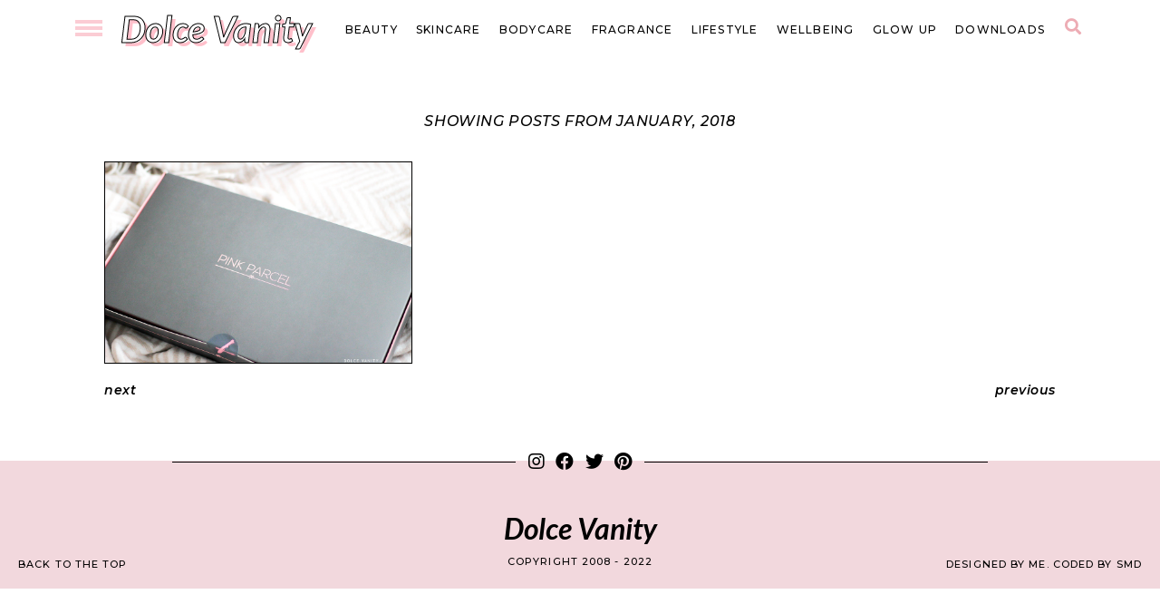

--- FILE ---
content_type: text/html; charset=UTF-8
request_url: https://www.dolcevanity.com/2018/01/
body_size: 23642
content:
<!DOCTYPE html>
<html class='v2' dir='ltr' lang='en-GB' xmlns='http://www.w3.org/1999/xhtml' xmlns:b='http://www.google.com/2005/gml/b' xmlns:data='http://www.google.com/2005/gml/data' xmlns:expr='http://www.google.com/2005/gml/expr'>
<head>
<link href='https://www.blogger.com/static/v1/widgets/335934321-css_bundle_v2.css' rel='stylesheet' type='text/css'/>
<!-- Google tag (gtag.js) -->
<script async='async' src='https://www.googletagmanager.com/gtag/js?id=G-Y0V5LJS2TY'></script>
<script>
  window.dataLayer = window.dataLayer || [];
  function gtag(){dataLayer.push(arguments);}
  gtag('js', new Date());

  gtag('config', 'G-Y0V5LJS2TY');
</script>
<script>
  (function(i,s,o,g,r,a,m){i['GoogleAnalyticsObject']=r;i[r]=i[r]||function(){
  (i[r].q=i[r].q||[]).push(arguments)},i[r].l=1*new Date();a=s.createElement(o),
  m=s.getElementsByTagName(o)[0];a.async=1;a.src=g;m.parentNode.insertBefore(a,m)
  })(window,document,'script','//www.google-analytics.com/analytics.js','ga');
  ga('create', 'UA-12797083-1', 'auto');
  ga('send', 'pageview');
    </script>
<link href='//ajax.googleapis.com' rel='dns-prefetch'/>
<link href='//fonts.googleapis.com' rel='dns-prefcoetch'/>
<link href='//cdnjs.cloudflare.com' rel='dns-prefetch'/>
<!-- jQuery -->
<script src='https://ajax.googleapis.com/ajax/libs/jquery/1.12.2/jquery.min.js' type='text/javascript'></script>
<!-- Google Fonts -->
<link href='https://fonts.googleapis.com/css?family=Lato:ital,wght@0,300;0,400;0,700;1,700|Source+Code+Pro:400,400italic|Montserrat:400,400italic,500,500italic,600,600italic,700,700italic' rel='stylesheet' type='text/css'/>
<link href='https://fonts.googleapis.com/css?family=Montserrat:wght@400;500' rel='stylesheet' type='text/css'/>
<!-- Font Awesome (ver 5.15.3) -->
<link crossorigin='anonymous' href='https://cdnjs.cloudflare.com/ajax/libs/font-awesome/5.15.3/css/all.min.css' integrity='sha512-iBBXm8fW90+nuLcSKlbmrPcLa0OT92xO1BIsZ+ywDWZCvqsWgccV3gFoRBv0z+8dLJgyAHIhR35VZc2oM/gI1w==' rel='stylesheet'/>
<!-- FitVids -->
<script crossorigin='anonymous' integrity='sha512-/2sZKAsHDmHNoevKR/xsUKe+Bpf692q4tHNQs9VWWz0ujJ9JBM67iFYbIEdfDV9I2BaodgT5MIg/FTUmUv3oyQ==' src='https://cdnjs.cloudflare.com/ajax/libs/fitvids/1.2.0/jquery.fitvids.min.js'></script>
<meta content='IE=EmulateIE7' http-equiv='X-UA-Compatible'/>
<meta content='width=device-width,initial-scale=1.0' name='viewport'/>
<meta content='text/html; charset=UTF-8' http-equiv='Content-Type'/>
<meta content='blogger' name='generator'/>
<link href='https://www.dolcevanity.com/favicon.ico' rel='icon' type='image/x-icon'/>
<link href='https://www.dolcevanity.com/2018/01/' rel='canonical'/>
<link rel="alternate" type="application/atom+xml" title="Dolce Vanity  - Atom" href="https://www.dolcevanity.com/feeds/posts/default" />
<link rel="alternate" type="application/rss+xml" title="Dolce Vanity  - RSS" href="https://www.dolcevanity.com/feeds/posts/default?alt=rss" />
<link rel="service.post" type="application/atom+xml" title="Dolce Vanity  - Atom" href="https://www.blogger.com/feeds/143137542724975754/posts/default" />
<!--Can't find substitution for tag [blog.ieCssRetrofitLinks]-->
<meta content='Award Winning UK Black Beauty and Lifestyle Blogger for the Millennial Babes' name='description'/>
<meta content='https://www.dolcevanity.com/2018/01/' property='og:url'/>
<meta content='Dolce Vanity ' property='og:title'/>
<meta content='Award Winning UK Black Beauty and Lifestyle Blogger for the Millennial Babes' property='og:description'/>
<title>Showing posts from January 2018 &#8212; Dolce Vanity </title>
<title>January 2018 &#8212; Dolce Vanity </title>
<!-- Twitter Cards -->
<!-- index pages -->
<meta content='summary_large_image' name='twitter:card'/>
<meta content='Award Winning UK Black Beauty and Lifestyle Blogger for the Millennial Babes' name='twitter:description'/>
<meta content='Dolce Vanity : January 2018' name='twitter:title'/>
<meta content='https://blogger.googleusercontent.com/img/b/R29vZ2xl/AVvXsEhS26vkkP5siETjUD8d-HFupbDKdcS1J5G2Qz84vjBsAJEA_33TLT_sNCwNPF27LzLsWJdqnSIJ7mJB7PHFaL_Xn1wpSp9bVe5F-kl-f8UnBekcuWPegX1kjhMEkoCB4qoRlUbYDMBXRh9x/s0/dolcevanityblog.png' name='twitter:image'/>
<meta content='' property='og:image'/>
<meta content='Dolce Vanity ' property='og:site_name'/>
<meta content='Award Winning UK Black Beauty and Lifestyle Blogger for the Millennial Babes' property='og:description'/>
<meta content='January 2018' property='og:title'/>
<meta content='https://www.dolcevanity.com/2018/01/' property='og:url'/>
<meta content='text/html; charset=UTF-8' http-equiv='Content-Type'/>
<meta content='blogger' name='generator'/>
<link href='https://www.dolcevanity.com/favicon.ico' rel='icon' type='image/x-icon'/>
<link href='https://www.dolcevanity.com/2018/01/' rel='canonical'/>
<link rel="alternate" type="application/atom+xml" title="Dolce Vanity  - Atom" href="https://www.dolcevanity.com/feeds/posts/default" />
<link rel="alternate" type="application/rss+xml" title="Dolce Vanity  - RSS" href="https://www.dolcevanity.com/feeds/posts/default?alt=rss" />
<link rel="service.post" type="application/atom+xml" title="Dolce Vanity  - Atom" href="https://www.blogger.com/feeds/143137542724975754/posts/default" />
<!--Can't find substitution for tag [blog.ieCssRetrofitLinks]-->
<meta content='Award Winning UK Black Beauty and Lifestyle Blogger for the Millennial Babes' name='description'/>
<meta content='https://www.dolcevanity.com/2018/01/' property='og:url'/>
<meta content='Dolce Vanity ' property='og:title'/>
<meta content='Award Winning UK Black Beauty and Lifestyle Blogger for the Millennial Babes' property='og:description'/>
<title>Dolce Vanity </title>
<link href='https://blogger.googleusercontent.com/img/b/R29vZ2xl/AVvXsEh9b0Pf37flA6gsymPQspx_40dh5tUK0u4Gz1mOsq3R9iN-uOpnZBjqeFfe0whewpug3hOyim-blOg-NNMf9wkazRTyzzQ0oFquLlKJZd8GtBdcCDSZrXuuBD6XxC1EEzen-aGiJoU6kd25/s0/dvlogo.png' rel='apple-touch-icon'/>
<link href='https://blogger.googleusercontent.com/img/b/R29vZ2xl/AVvXsEh9b0Pf37flA6gsymPQspx_40dh5tUK0u4Gz1mOsq3R9iN-uOpnZBjqeFfe0whewpug3hOyim-blOg-NNMf9wkazRTyzzQ0oFquLlKJZd8GtBdcCDSZrXuuBD6XxC1EEzen-aGiJoU6kd25/s0/dvlogo.png' rel='apple-touch-icon' sizes='152x152'/>
<link href='https://blogger.googleusercontent.com/img/b/R29vZ2xl/AVvXsEh9b0Pf37flA6gsymPQspx_40dh5tUK0u4Gz1mOsq3R9iN-uOpnZBjqeFfe0whewpug3hOyim-blOg-NNMf9wkazRTyzzQ0oFquLlKJZd8GtBdcCDSZrXuuBD6XxC1EEzen-aGiJoU6kd25/s0/dvlogo.png' rel='apple-touch-icon' sizes='167x167'/>
<link href='https://blogger.googleusercontent.com/img/b/R29vZ2xl/AVvXsEh9b0Pf37flA6gsymPQspx_40dh5tUK0u4Gz1mOsq3R9iN-uOpnZBjqeFfe0whewpug3hOyim-blOg-NNMf9wkazRTyzzQ0oFquLlKJZd8GtBdcCDSZrXuuBD6XxC1EEzen-aGiJoU6kd25/s0/dvlogo.png' rel='apple-touch-icon' sizes='180x180'/>
<link href='https://blogger.googleusercontent.com/img/b/R29vZ2xl/AVvXsEh9b0Pf37flA6gsymPQspx_40dh5tUK0u4Gz1mOsq3R9iN-uOpnZBjqeFfe0whewpug3hOyim-blOg-NNMf9wkazRTyzzQ0oFquLlKJZd8GtBdcCDSZrXuuBD6XxC1EEzen-aGiJoU6kd25/s0/dvlogo.png' rel='icon' sizes='192x192'/>
<link href='https://blogger.googleusercontent.com/img/b/R29vZ2xl/AVvXsEh9b0Pf37flA6gsymPQspx_40dh5tUK0u4Gz1mOsq3R9iN-uOpnZBjqeFfe0whewpug3hOyim-blOg-NNMf9wkazRTyzzQ0oFquLlKJZd8GtBdcCDSZrXuuBD6XxC1EEzen-aGiJoU6kd25/s0/dvlogo.png' rel='icon' sizes='128x128'/>
<meta content='#FFD7E2' name='theme-color'/>
<!-- Windows Phone -->
<meta content='#FFD7E2' name='msapplication-navbutton-color'/>
<!-- iOS Safari -->
<meta content='#FFD7E2' name='apple-mobile-web-app-status-bar-style'/>
<style type='text/css'>@font-face{font-family:'Lato';font-style:italic;font-weight:700;font-display:swap;src:url(//fonts.gstatic.com/s/lato/v25/S6u_w4BMUTPHjxsI5wq_FQftx9897sxZ.woff2)format('woff2');unicode-range:U+0100-02BA,U+02BD-02C5,U+02C7-02CC,U+02CE-02D7,U+02DD-02FF,U+0304,U+0308,U+0329,U+1D00-1DBF,U+1E00-1E9F,U+1EF2-1EFF,U+2020,U+20A0-20AB,U+20AD-20C0,U+2113,U+2C60-2C7F,U+A720-A7FF;}@font-face{font-family:'Lato';font-style:italic;font-weight:700;font-display:swap;src:url(//fonts.gstatic.com/s/lato/v25/S6u_w4BMUTPHjxsI5wq_Gwftx9897g.woff2)format('woff2');unicode-range:U+0000-00FF,U+0131,U+0152-0153,U+02BB-02BC,U+02C6,U+02DA,U+02DC,U+0304,U+0308,U+0329,U+2000-206F,U+20AC,U+2122,U+2191,U+2193,U+2212,U+2215,U+FEFF,U+FFFD;}@font-face{font-family:'Montserrat';font-style:italic;font-weight:400;font-display:swap;src:url(//fonts.gstatic.com/s/montserrat/v31/JTUQjIg1_i6t8kCHKm459WxRxC7m0dR9pBOi.woff2)format('woff2');unicode-range:U+0460-052F,U+1C80-1C8A,U+20B4,U+2DE0-2DFF,U+A640-A69F,U+FE2E-FE2F;}@font-face{font-family:'Montserrat';font-style:italic;font-weight:400;font-display:swap;src:url(//fonts.gstatic.com/s/montserrat/v31/JTUQjIg1_i6t8kCHKm459WxRzS7m0dR9pBOi.woff2)format('woff2');unicode-range:U+0301,U+0400-045F,U+0490-0491,U+04B0-04B1,U+2116;}@font-face{font-family:'Montserrat';font-style:italic;font-weight:400;font-display:swap;src:url(//fonts.gstatic.com/s/montserrat/v31/JTUQjIg1_i6t8kCHKm459WxRxi7m0dR9pBOi.woff2)format('woff2');unicode-range:U+0102-0103,U+0110-0111,U+0128-0129,U+0168-0169,U+01A0-01A1,U+01AF-01B0,U+0300-0301,U+0303-0304,U+0308-0309,U+0323,U+0329,U+1EA0-1EF9,U+20AB;}@font-face{font-family:'Montserrat';font-style:italic;font-weight:400;font-display:swap;src:url(//fonts.gstatic.com/s/montserrat/v31/JTUQjIg1_i6t8kCHKm459WxRxy7m0dR9pBOi.woff2)format('woff2');unicode-range:U+0100-02BA,U+02BD-02C5,U+02C7-02CC,U+02CE-02D7,U+02DD-02FF,U+0304,U+0308,U+0329,U+1D00-1DBF,U+1E00-1E9F,U+1EF2-1EFF,U+2020,U+20A0-20AB,U+20AD-20C0,U+2113,U+2C60-2C7F,U+A720-A7FF;}@font-face{font-family:'Montserrat';font-style:italic;font-weight:400;font-display:swap;src:url(//fonts.gstatic.com/s/montserrat/v31/JTUQjIg1_i6t8kCHKm459WxRyS7m0dR9pA.woff2)format('woff2');unicode-range:U+0000-00FF,U+0131,U+0152-0153,U+02BB-02BC,U+02C6,U+02DA,U+02DC,U+0304,U+0308,U+0329,U+2000-206F,U+20AC,U+2122,U+2191,U+2193,U+2212,U+2215,U+FEFF,U+FFFD;}@font-face{font-family:'Montserrat';font-style:italic;font-weight:500;font-display:swap;src:url(//fonts.gstatic.com/s/montserrat/v31/JTUQjIg1_i6t8kCHKm459WxRxC7m0dR9pBOi.woff2)format('woff2');unicode-range:U+0460-052F,U+1C80-1C8A,U+20B4,U+2DE0-2DFF,U+A640-A69F,U+FE2E-FE2F;}@font-face{font-family:'Montserrat';font-style:italic;font-weight:500;font-display:swap;src:url(//fonts.gstatic.com/s/montserrat/v31/JTUQjIg1_i6t8kCHKm459WxRzS7m0dR9pBOi.woff2)format('woff2');unicode-range:U+0301,U+0400-045F,U+0490-0491,U+04B0-04B1,U+2116;}@font-face{font-family:'Montserrat';font-style:italic;font-weight:500;font-display:swap;src:url(//fonts.gstatic.com/s/montserrat/v31/JTUQjIg1_i6t8kCHKm459WxRxi7m0dR9pBOi.woff2)format('woff2');unicode-range:U+0102-0103,U+0110-0111,U+0128-0129,U+0168-0169,U+01A0-01A1,U+01AF-01B0,U+0300-0301,U+0303-0304,U+0308-0309,U+0323,U+0329,U+1EA0-1EF9,U+20AB;}@font-face{font-family:'Montserrat';font-style:italic;font-weight:500;font-display:swap;src:url(//fonts.gstatic.com/s/montserrat/v31/JTUQjIg1_i6t8kCHKm459WxRxy7m0dR9pBOi.woff2)format('woff2');unicode-range:U+0100-02BA,U+02BD-02C5,U+02C7-02CC,U+02CE-02D7,U+02DD-02FF,U+0304,U+0308,U+0329,U+1D00-1DBF,U+1E00-1E9F,U+1EF2-1EFF,U+2020,U+20A0-20AB,U+20AD-20C0,U+2113,U+2C60-2C7F,U+A720-A7FF;}@font-face{font-family:'Montserrat';font-style:italic;font-weight:500;font-display:swap;src:url(//fonts.gstatic.com/s/montserrat/v31/JTUQjIg1_i6t8kCHKm459WxRyS7m0dR9pA.woff2)format('woff2');unicode-range:U+0000-00FF,U+0131,U+0152-0153,U+02BB-02BC,U+02C6,U+02DA,U+02DC,U+0304,U+0308,U+0329,U+2000-206F,U+20AC,U+2122,U+2191,U+2193,U+2212,U+2215,U+FEFF,U+FFFD;}@font-face{font-family:'Montserrat';font-style:normal;font-weight:500;font-display:swap;src:url(//fonts.gstatic.com/s/montserrat/v31/JTUHjIg1_i6t8kCHKm4532VJOt5-QNFgpCtZ6Hw0aXp-p7K4KLjztg.woff2)format('woff2');unicode-range:U+0460-052F,U+1C80-1C8A,U+20B4,U+2DE0-2DFF,U+A640-A69F,U+FE2E-FE2F;}@font-face{font-family:'Montserrat';font-style:normal;font-weight:500;font-display:swap;src:url(//fonts.gstatic.com/s/montserrat/v31/JTUHjIg1_i6t8kCHKm4532VJOt5-QNFgpCtZ6Hw9aXp-p7K4KLjztg.woff2)format('woff2');unicode-range:U+0301,U+0400-045F,U+0490-0491,U+04B0-04B1,U+2116;}@font-face{font-family:'Montserrat';font-style:normal;font-weight:500;font-display:swap;src:url(//fonts.gstatic.com/s/montserrat/v31/JTUHjIg1_i6t8kCHKm4532VJOt5-QNFgpCtZ6Hw2aXp-p7K4KLjztg.woff2)format('woff2');unicode-range:U+0102-0103,U+0110-0111,U+0128-0129,U+0168-0169,U+01A0-01A1,U+01AF-01B0,U+0300-0301,U+0303-0304,U+0308-0309,U+0323,U+0329,U+1EA0-1EF9,U+20AB;}@font-face{font-family:'Montserrat';font-style:normal;font-weight:500;font-display:swap;src:url(//fonts.gstatic.com/s/montserrat/v31/JTUHjIg1_i6t8kCHKm4532VJOt5-QNFgpCtZ6Hw3aXp-p7K4KLjztg.woff2)format('woff2');unicode-range:U+0100-02BA,U+02BD-02C5,U+02C7-02CC,U+02CE-02D7,U+02DD-02FF,U+0304,U+0308,U+0329,U+1D00-1DBF,U+1E00-1E9F,U+1EF2-1EFF,U+2020,U+20A0-20AB,U+20AD-20C0,U+2113,U+2C60-2C7F,U+A720-A7FF;}@font-face{font-family:'Montserrat';font-style:normal;font-weight:500;font-display:swap;src:url(//fonts.gstatic.com/s/montserrat/v31/JTUHjIg1_i6t8kCHKm4532VJOt5-QNFgpCtZ6Hw5aXp-p7K4KLg.woff2)format('woff2');unicode-range:U+0000-00FF,U+0131,U+0152-0153,U+02BB-02BC,U+02C6,U+02DA,U+02DC,U+0304,U+0308,U+0329,U+2000-206F,U+20AC,U+2122,U+2191,U+2193,U+2212,U+2215,U+FEFF,U+FFFD;}</style>
<style id='page-skin-1' type='text/css'><!--
/* Variable definitions
=======================
<Group description="Sizing" selector="body">
<Variable name="blog.width" description="Blog Width" type="length" default="0" min="0" max="1260px"/>
<Variable name="item.content.width" description="Post Pages Width" type="length" default="0" min="0" max="1260px"/>
<Variable name="archive.width" description="Archive Pages Width" type="length" default="0" min="0" max="1260px"/>
</Group>
<Group description="Page Text" selector="body">
<Variable name="body.font" description="Font" type="font" default="500 normal 13px Montserrat, sans-serif"/>
<Variable name="body.text.color" description="Text Color" type="color" default="#000000"/>
</Group>
<Group description="H2" selector="h2">
<Variable name="h2.font" description="H1 + H2 Font" type="font" default="500 normal 12.5pt Montserrat, sans-serif"/>
</Group>
<Group description="Backgrounds" selector="body">
<Variable name="body.background" description="Site Background" type="color" default="#ffffff"/>
<Variable name="header.background.color" description="Header Background" type="color" default="transparent"/>
<Variable name="content.background.color" description="Content Background" type="color" default="transparent"/>
<Variable name="content.background.padding" description="Content Padding (Top + Bottom)" type="length" default="0" min="0" max="100px"/>
<Variable name="post.background.color" description="Post Background" type="color" default="transparent"/>
<Variable name="post.background.padding" description="Post Padding (Top + Bottom)" type="length" default="0" min="0" max="100px"/>
<Variable name="widget.background.color" description="Sidebar Widget Background" type="color" default="transparent"/>
<Variable name="widget.background.padding" description="Sidebar Widget Padding (Top + Bottom)" type="length" default="0" min="0" max="60px"/>
</Group>
<Group description="Links" selector=".main-outer">
<Variable name="link.color" description="Link Color" type="color" default="#e8a19c"/>
<Variable name="link.hover.color" description="Hover Color" type="color" default="#000000"/>
<Variable name="post.link.color" description="Post Link Color" type="color" default="#000000"/>
<Variable name="post.link.color.hover" description="Post Link Color (Hover)" type="color" default="#f5dadf"/>
<Variable name="post.link.border" description="Post Link Border Color" type="color" default="#000000"/>
</Group>
<Group description="Blog Title" selector=".header-widget h1">
<Variable name="header.image.size" description="Header Image Size" type="length" default="0" min="0" max="1290px"/>
<Variable name="header.font" description="Font" type="font" default="italic bold 40px Lato"/>
<Variable name="header.font.size" description="Font Size (Mobile)" type="length" default="0" min="0" max="100px"/>
<Variable name="header.text.color" description="Title Color" type="color" default="#000000" />
</Group>
<Group description="Blog Description" selector=".header-widget p">
<Variable name="description.font" description="Font" type="font" default="normal 500 11px Montserrat, sans-serif"/>
<Variable name="description.text.color" description="Description Color" type="color" default="#000000"/>
</Group>
<Group description="Menu" selector=".nav-left,.nav-right">
<Variable name="nav.font" description="Font" type="font" default="500 normal 12px Montserrat, sans-serif"/>
<Variable name="nav.bg" description="Background Color" type="color" default="#ffffff"/>
<Variable name="nav.color" description="Link Color" type="color" default="#000000"/>
<Variable name="nav.color.hover" description="Link Color (Hover)" type="color" default="#000000"/>
<Variable name="nav.border" description="Link Border (Hover)" type="color" default="#fed9d8"/>
<Variable name="nav.dropdown.bg" description="Dropdown Background Color" type="color" default="#ffffff"/>
<Variable name="nav.dropdown.color" description="Dropdown Link Color" type="color" default="#000000"/>
<Variable name="nav.dropdown.color.hover" description="Dropdown Link Color (Hover)" type="color" default="#000000"/>
</Group>
<Group description="Drawer Menu" selector="#drawer-menu">
<Variable name="nav.menu.open.color" description="Menu Icon Color (Open)" type="color" default="#fbccd4"/>
<Variable name="nav.menu.close.color" description="Menu Icon Color (Close)" type="color" default="#edacb4"/>
<Variable name="drawer.menu.font" description="Font" type="font" default="500 normal 14px Montserrat, sans-serif"/>
<Variable name="drawer.menu.color" description="Link Color" type="color" default="#000000"/>
<Variable name="drawer.menu.color.hover" description="Link Color (Hover)" type="color" default="#000000"/>
<Variable name="drawer.menu.link.bg" description="Link Background (Hover)" type="color" default="#edacb4"/>
<Variable name="drawer.menu.social.link" description="Social Icons Color" type="color" default="#000000"/>
<Variable name="drawer.menu.social.link.hover" description="Social Icons Color (Hover)" type="color" default="#edacb4"/>
<Variable name="drawer.search.border" description="Search Border" type="color" default="#edacb4"/>
</Group>
<Group description="Search Form (Menu)" selector=".nav-search">
<Variable name="search.open.color" description="Open Button Color" type="color" default="#edacb4"/>
<Variable name="search.close.color" description="Close Button Color" type="color" default="#edacb4"/>
<Variable name="search.input.font" description="Search Input Font" type="font" default="normal 500 12px Montserrat, sans-serif"/>
<Variable name="search.input.color" description="Search Input Color" type="color" default="#000000"/>
<Variable name="search.form.background" description="Search Form Background Color" type="color" default="#ffffff"/>
<Variable name="search.form.border" description="Search Form Border" type="color" default="#fed9d8"/>
<Variable name="search.submit.color" description="Search Submit Color" type="color" default="#000000"/>
<Variable name="search.submit.color.hover" description="Search Submit Color (Hover)" type="color" default="#edacb4"/>
</Group>
<Group description="Post Title" selector=".post-title,.archive-title,.comments h4">
<Variable name="post.title.font" description="Post Title Font" type="font" default="500 normal 16px Montserrat, sans-serif"/>
<Variable name="single.post.title.font.size" description="Single Post Title Font Size" type="length" default="0" min="0" max="30px"/>
<Variable name="post.title.color" description="Post Title Color" type="color" default="#000000"/>
<Variable name="post.title.link" description="Post Title Link Color" type="color" default="#000000"/>
<Variable name="post.title.link.hover" description="Post Title Link Color (Hover)" type="color" default="#000000"/>
<Variable name="archive.title.color" description="Archive Title Color" type="color" default="#edacb4"/>
</Group>
<Group description="Post Title (Grid)" selector=".grid-view .post-title">
<Variable name="grid.post.title.link" description="Post Title Link Color" type="color" default="#000000"/>
<Variable name="grid.post.title.link.hover" description="Post Title Link Color (Hover)" type="color" default="#000000"/>
</Group>
<Group description="Post Meta and Footer" selector=".post-meta,.post-footer">
<Variable name="post.meta.font" description="Post Meta Font" type="font" default="500 normal 12px Montserrat, sans-serif"/>
<Variable name="post.footer.font" description="Post Footer Font" type="font" default="500 normal 12px Montserrat, sans-serif"/>
<Variable name="post.meta.color" description="Meta and Footer Color" type="color" default="#000000"/>
<Variable name="post.meta.link" description="Meta and Footer Link" type="color" default="#000000"/>
<Variable name="post.meta.link.hover" description="Meta and Footer Link (Hover)" type="color" default="#edacb4"/>
<Variable name="post.share.icon.size" description="Post Share Icon Size" type="length" default="0" min="0" max="25px"/>
</Group>
<Group description="Blockquote" selector="blockquote">
<Variable name="blockquote.color" description="Blockquote Text Color" type="color" default="#000000"/>
<Variable name="blockquote.background" description="Blockquote Background Color" type="color" default="#fed9d8"/>
<Variable name="list.number.color" description="Numbered List: Number Color" type="color" default="#edacb4"/>
<Variable name="list.bullet.color" description="Bulleted List: Bullet Color" type="color" default="#edacb4"/>
</Group>
<Group description="Buttons" selector="button">
<Variable name="button.font" description="Buttons Font" type="font" default="500 normal 11px Montserrat, sans-serif"/>
<Variable name="button.color" description="Buttons Link Color" type="color" default="#000000"/>
<Variable name="button.color.hover" description="Buttons Link Color (Hover)" type="color" default="#000000"/>
<Variable name="button.border" description="Buttons Link Border" type="color" default="#fbefee"/>
</Group>
<Group description="Blog Pager" selector="#blog-pager">
<Variable name="blog.pager.font" description="Blog Pager Font" type="font" default="600 italic 14px Montserrat, sans-serif"/>
<Variable name="blog.pager.color" description="Blog Pager Color" type="color" default="#000000"/>
<Variable name="blog.pager.color.hover" description="Blog Pager Color (Hover)" type="color" default="#fed9d8"/>
</Group>
<Group description="Related Posts" selector=".related-posts">
<Variable name="related.post.heading.font" description="Related Post Heading Font" type="font" default="normal 500 13px Montserrat, sans-serif"/>
<Variable name="related.posts.heading.border" description="Related Posts Heading Border (Inner)" type="color" default="#edacb4"/>
<Variable name="related.posts.heading.border2" description="Related Posts Heading Border (Outer)" type="color" default="#000000"/>
<Variable name="related.post.title.font" description="Related Post Titles Font" type="font" default="normal 500 13px Montserrat, sans-serif"/>
<Variable name="related.post.title.color" description="Related Post Titles Color" type="color" default="#000000"/>
<Variable name="related.post.title.color.hover" description="Related Post Titles Color (Hover)" type="color" default="#f4f156"/>
<Variable name="related.post.title.border" description="Related Post Titles Border" type="color" default="#000000"/>
</Group>
<Group description="Comments" selector=".comments">
<Variable name="comments.heading.font" description="Related Post Heading Font" type="font" default="italic normal 16px Montserrat, sans-serif"/>
<Variable name="comment.author.font" description="Comment Author Name Font" type="font" default="italic normal 15px Montserrat, sans-serif"/>
<Variable name="comment.author.color" description="Comment Author Name Color" type="color" default="#000000"/>
<Variable name="comment.meta.font" description="Comment Meta Font" type="font" default="normal 500 11px Montserrat, sans-serif"/>
<Variable name="comment.meta.color" description="Comment Meta Color" type="color" default="#000000"/>
<Variable name="comment.meta.color.hover" description="Comment Meta Color (Hover)" type="color" default="#000000"/>
</Group>
<Group description="Post Pagination" selector=".post-pagination">
<Variable name="post.pagination.border" description="Post Pagination Border" type="color" default="#000000"/>
<Variable name="post.pagination.font" description="Post Pagination Font" type="font" default="normal 500 12px Montserrat, sans-serif"/>
<Variable name="post.pagination.color" description="Post Pagination Color" type="color" default="#000000"/>
<Variable name="post.pagination.color.hover" description="Post Pagination Color (Hover)" type="color" default="#000000"/>
<Variable name="post.pagination.small.font" description="Prev/Next Font" type="font" default="normal 500 12px Montserrat, sans-serif"/>
<Variable name="post.pagination.small.color" description="Prev/Next Color" type="color" default="#000000"/>
</Group>
<Group description="Widget Titles" selector="h3.title">
<Variable name="widget.title.font" description="Widget Titles Font" type="font" default="500 normal 14px Montserrat, sans-serif"/>
<Variable name="widget.title.color" description="Widget Titles Color" type="color" default="#000000"/>
</Group>
<Group description="Profile" selector=".profile-wrapper">
<Variable name="profile.border" description="Profile Border" type="color" default="#000000"/>
<Variable name="profile.social.icons.color" description="Profile Social Icons Color" type="color" default="#000000"/>
<Variable name="profile.social.icons.color.hover" description="Profile Social Icons Color (Hover)" type="color" default="#fed9d8"/>
<Variable name="profile.button.font" description="Profile Button Font" type="font" default="500 normal 11px Montserrat, sans-serif"/>
<Variable name="profile.button.color" description="Profile Button Color" type="color" default="#000000"/>
<Variable name="profile.button.color.hover" description="Profile Button Color (Hover)" type="color" default="#000000"/>
<Variable name="profile.button.shadow" description="Profile Button Shadow" type="color" default="#F5DADF"/>
<Variable name="profile.button.shadow.hover" description="Profile Button Shadow (Hover)" type="color" default="#F5DADF"/>
</Group>
<Group description="Social Icons" selector=".social-icons">
<Variable name="social.icons.color" description="Social Icons Color" type="color" default="#000000"/>
<Variable name="social.icons.color.hover" description="Social Icons Color (Hover)" type="color" default="#edacb4"/>
<Variable name="social.icons.border" description="Social Icons Border" type="color" default="#000000"/>
</Group>
<Group description="Popular Posts" selector=".popular-posts">
<Variable name="popular.posts.border" description="Popular Posts Border" type="color" default="#edacb4"/>
<Variable name="popular.post.font" description="Popular Post Title Font" type="font" default="normal 500 12px Montserrat, sans-serif"/>
<Variable name="popular.post.color" description="Popular Post Title Color" type="color" default="#000000"/>
</Group>
<Group description="Contact Form" selector=".contact-form">
<Variable name="contact.input.font" description="Contact Input Font" type="font" default="normal 500 11px Montserrat, sans-serif"/>
<Variable name="contact.input.color" description="Contact Input Color" type="color" default="#000000"/>
<Variable name="contact.input.background" description="Contact Input Background" type="color" default="#ffffff"/>
<Variable name="contact.input.border" description="Contact Input Border" type="color" default="#fed9d8"/>
<Variable name="contact.submit.font" description="Contact Button Font" type="font" default="normal 500 11px Montserrat, sans-serif"/>
<Variable name="contact.submit.color" description="Contact Button Color" type="color" default="#000000"/>
<Variable name="contact.submit.color.hover" description="Contact Button Color (Hover)" type="color" default="#edacb4"/>
<Variable name="contact.submit.bg" description="Contact Button Background" type="color" default="#fed9d8"/>
<Variable name="contact.submit.bg.hover" description="Contact Button Background (Hover)" type="color" default="#fed9d8"/>
</Group>
<Group description="Newsletter" selector="#mc_embed_signup">
<Variable name="newsletter.border" description="Newsletter Border" type="color" default="#000000"/>
<Variable name="newsletter.input.font" description="Newsletter Input Font" type="font" default="500 normal 11px Montserrat, sans-serif"/>
<Variable name="newsletter.input.color" description="Newsletter Input Color" type="color" default="#000000"/>
<Variable name="newsletter.input.border" description="Newsletter Border Color" type="color" default="#000000"/>
<Variable name="newsletter.button.color" description="Newsletter Button Color" type="color" default="#000000"/>
<Variable name="newsletter.button.color.hover" description="Newsletter Button Color (Hover)" type="color" default="#000000"/>
<Variable name="newsletter.button.bg" description="Newsletter Button Background Color" type="color" default="#fed9d8"/>
<Variable name="newsletter.button.bg.hover" description="Newsletter Button Background Color (Hover)" type="color" default="#fed9d8"/>
</Group>
<Group description="Site Footer" selector=".site-footer">
<Variable name="site.footer.font" description="Site Footer Font" type="font" default="normal 500 11px Montserrat, sans-serif"/>
<Variable name="site.footer.bg" description="Site Footer Background Color" type="color" default="#f2d8dd"/>
<Variable name="site.footer.color" description="Site Footer Color" type="color" default="#000000"/>
<Variable name="site.footer.link" description="Site Footer Links" type="color" default="#000000"/>
<Variable name="site.footer.link.hover" description="Site Footer Links (Hover)" type="color" default="#000000"/>
</Group>
<Group description="Instagram Page" selector=".instagram-menu">
<Variable name="instagram.menu.font" description="Instagram Menu Font" type="font" default="italic 500 14px Montserrat, sans-serif"/>
<Variable name="instagram.menu.color" description="Instagram Menu Color" type="color" default="#000000"/>
<Variable name="instagram.menu.bg" description="Instagram Menu Background Color" type="color" default="#edacb4"/>
<Variable name="instagram.menu.border" description="Instagram Menu Border and Shadow" type="color" default="#000000"/>
<Variable name="instagram.social.icons.color" description="Instagram Social Icons Color" type="color" default="#000000"/>
<Variable name="instagram.social.icons.color.hover" description="Instagram Social Icons Color (Hover)" type="color" default="#edacb4"/>
</Group>
<Group description="Selection and Scrollbar" selector="body">
<Variable name="selection.color" description="Selection Color" type="color" default="#000000"/>
<Variable name="selection.background" description="Selection Background Color" type="color" default="#f4f156"/>
<Variable name="scrollbar.background" description="Scrollbar Background Color" type="color" default="#FFF"/>
<Variable name="scrollbar.thumb.color" description="Scrollbar Thumb Color" type="color" default="#F5DADF"/>
</Group>
<Group description="Author Page" selector=".author-outer">
<Variable name="author.image.shadow" description="Author Image Shadow" type="color" default="#fed9d8"/>
</Group>
<Variable name="startSide" description="Side where text starts in blog language" type="automatic" default="left"/>
<Variable name="endSide" description="Side where text ends in blog language" type="automatic" default="right"/>
*/
/** ~
* ~ NORMALIZE
* ~ **/
/*! normalize.css v3.0.1 | MIT License | git.io/normalize */
html{font-family:sans-serif;-ms-text-size-adjust:100%;-webkit-text-size-adjust:100%}body{margin:0}article,aside,details,figcaption,figure,footer,header,hgroup,main,nav,section,summary{display:block}audio,canvas,progress,video{display:inline-block;vertical-align:baseline}audio:not([controls]){display:none;height:0}[hidden],template{display:none}a{background:transparent}a:active,a:hover{outline:0}abbr[title]{border-bottom:1px dotted}b,strong{font-weight:bold}dfn{font-style:italic}h1{font-size:2em;margin:.67em 0}mark{background:#ff0;color:#000}small{font-size:80%}sub,sup{font-size:75%;line-height:0;position:relative;vertical-align:baseline}sup{top:-0.5em}sub{bottom:-0.25em}img{border:0}svg:not(:root){overflow:hidden}figure{margin:1em 40px}hr{-moz-box-sizing:content-box;box-sizing:content-box;height:0}pre{overflow:auto}code,kbd,pre,samp{font-family:monospace,monospace;font-size:1em}button,input,optgroup,select,textarea{color:inherit;font:inherit;margin:0}button{overflow:visible}button,select{text-transform:none}button,html input[type="button"],input[type="reset"],input[type="submit"]{-webkit-appearance:button;cursor:pointer}button[disabled],html input[disabled]{cursor:default}button::-moz-focus-inner,input::-moz-focus-inner{border:0;padding:0}input{line-height:normal}input[type="checkbox"],input[type="radio"]{box-sizing:border-box;padding:0}input[type="number"]::-webkit-inner-spin-button,input[type="number"]::-webkit-outer-spin-button{height:auto}input[type="search"]{-webkit-appearance:textfield;-moz-box-sizing:content-box;-webkit-box-sizing:content-box;box-sizing:content-box}input[type="search"]::-webkit-search-cancel-button,input[type="search"]::-webkit-search-decoration{-webkit-appearance:none}fieldset{border:1px solid #c0c0c0;margin:0 2px;padding:.35em .625em .75em}legend{border:0;padding:0}textarea{overflow:auto}optgroup{font-weight:bold}table{border-collapse:collapse;border-spacing:0}td,th{padding:0}.section{margin:0;}
/** ~
* ~ GENERAL
* ~ **/
.site-wrapper {
word-wrap: break-word;
}
body {
font: 500 normal 13px Montserrat, sans-serif;
color: #000000;
background-color: #ffffff;
letter-spacing: 0.4px;
margin: 0;
overflow-x: hidden;
}
a:link, a:visited, h3.title a:focus, h3.title a:hover {
color: #edacb4;
text-decoration: none;
}
a:focus, a:hover, h3.title a, h3.title a:visited {
color: #000000;
text-decoration: none;
}
.post-body a, .post-body a:visited {
color: #000000;
border-bottom: 1px solid #000000;
padding: 0 0 2px;
}
.post-body a:focus, .post-body a:hover {
color: #f5dadf;
border-bottom: 1px solid #000000;
padding: 0 0 2px;
}
a.post-image-link {
border-bottom: 0 !important;
padding: 0 !important;
}
blockquote {
color: #000000;
background-color: #fed9d8;
margin: 24px 0 !important;
padding: 20px !important;
}
.post-disclaimer {
background-color: #fed9d8;
padding: 30px;
margin: 20px 0;
text-align: center;
}
.post-disclaimer, .post-disclaimer a, .post-disclaimer a:visited {
color: #000000;
}
.post-disclaimer a:focus, .post-disclaimer a:hover {
color: #000000;
box-shadow: inset 0 -.6em #f4f156;
}
.post-body {
text-align: justify;
}
.inbound-link-header{
text-transform: uppercase;
font: normal 500 13px Montserrat, sans-serif;
font-size:10.5pt}
.inbound-link h4 span {
box-shadow: inset 0 -.6em #f4f156;}
.inbound-link {
margin: 35px 0;
}
.inbound-link h4 {
font: normal 500 13px Montserrat, sans-serif;
text-align: left;
text-transform: uppercase;
letter-spacing: .04em;
margin: 0 0 15px;
}
.inbound-link h4 span {
box-shadow: inset 0 -.6em #f4f156;
}
.inbound-link  {
width: 100%;
}
.inbound-link  {
display: flex;
flex-wrap: wrap;
align-items: center;
margin: 0 0 16px;
font: normal 500 13px Montserrat, sans-serif;
text-transform: uppercase;
letter-spacing: .04em;
}
.inbound-link .inbound-link i {
font-size: 16px;
margin: 0 7px 0 0;
}
.inbound-link .related-post a, .related-posts-list .related-post a:visited {
color: #000000;
border-bottom: 1px solid #000000;
padding: 0 0 5px;
}
.contents-link {
border: none;
border-top: 3px solid #CC97B5 !important;
box-shadow: none;
background-color: #FFF9FD;
width:515px !important;
padding:10px;
line-height:26pt;
}
.contents-link a:link {
border-bottom: none;
text-transform: capitalize;
}
.contents-link a:hover{
color: #000;
box-shadow: inset 0 -1.1em #e2bdf4;
}
@media only screen and (max-width: 515px)
{  .contents-link {
width: auto !important;
}
}
.contents-header {
color: #000;
font-size: 12.5pt;
font-weight: 600;
letter-spacing: 0;
text-transform: uppercase;}
.post-body ol {
list-style: none;
counter-reset: my-awesome-counter;
padding: 0 0 24px 24px;
margin: 0 !important;
text-align: left;
}
.post-body ol > li {
counter-increment: my-awesome-counter;
}
.post-body ol > li::before {
content: counter(my-awesome-counter);
color: #edacb4;
font: 700 normal 14px Montserrat, sans-serif;
margin-right: 10px;
}
.post-body ul {
list-style: none;
line-height: 1.7 !important;
padding: 0 0 24px 24px !important;
margin: 0 !important;
text-align: left;
}
.post-body ul li::before {
content: '';
width: 7.5px;
height: 7.5px;
display: inline-block;
background-color: transparent;
border: 1.5px solid #edacb4;
border-radius: 50%;
margin-right: 10px;
vertical-align: middle;
top: -1px;
position: relative;
}
::-moz-selection {
color: #000000;
background: #f4f156;
}
::selection {
color: #000000;
background: #f4f156;
}
::-webkit-scrollbar {
width: 11px;
}
::-webkit-scrollbar-track {
background: #FFFFFF;
}
::-webkit-scrollbar-thumb, ::-webkit-scrollbar-thumb:hover, ::-webkit-scrollbar-thumb:window-inactive {
background: #F5DADF;
}
*, *:after, *:before {
-webkit-box-sizing: border-box;
-moz-box-sizing: border-box;
box-sizing: border-box;
}
a, img, span, button, input[type="submit"], .youtube-video a::before, .pinterest-item a::before, .pinterest-item a::after {
-webkit-transition: all 0.4s ease;
-moz-transition: all 0.4s ease;
-ms-transition: all 0.4s ease;
-o-transition: all 0.4s ease;
transition: all 0.4s ease;
}
p {
margin: 0 0 1.4em;
}
p.mono {
font-family: 'Source Code Pro';
font-weight: 400;
}
img {
max-width: 100%;
height: auto;
vertical-align: top;
}
.post-body img {
margin: 0 0 1.4em;
}
.separator, .separator > a {
margin: 0 !important;
}
.separator .image-left {
margin-right: 2em !important;
}
.separator .image-right {
margin-left: 2em !important;
}
strong, b {
font-weight: bold;
}
em, i {
font-style: italic;
}
:focus {
outline: 0;
}
.col1,
.col2,
.col3 {
width: 30%;
float: left;
text-align: center;
}
.col2 {
margin: 0 5%;
}
@media screen and (max-width: 450px) {
.col1,
.col2,
.col3 {
width: 100%;
float: none;
margin: 0 0 20px;
}
}
/** ~
* ~ HEADINGS
* ~ **/
h2 {
font: 500 normal 12.5pt Montserrat, sans-serif;
text-transform: uppercase;
letter-spacing: .04em;
margin: 0 0 1.2em;
}
h2 span {
box-shadow: inset 0 -.6em #F5DADF;
}
h3 {
font-family: normal 9pt Montserrat, sans-serif;
font-weight:500;
text-transform: uppercase;
letter-spacing: .04em;
margin: 0 0 0.2em;
}
/** ~
* ~ SITE HEADER
* ~ **/
.site-header {
padding: 0;
text-align: left;
background-color: transparent;
}
.site-header img {
max-width: 200px;
width: 90%;
}
.header-widget h1, .site-footer h5 {
font: italic bold 40px Lato;
}
.header-widget h1 {
text-transform: none;
letter-spacing: 0;
line-height: 1;
margin: 0 !important;
}
.header-widget h1, .header-widget h1 a, .header-widget h1 a:visited, .header-widget h1 a:focus, .header-widget h1 a:hover {
color: #ffffff;
text-transform: ;
letter-spacing: ;
text-shadow: 4px 4px #FFC0CB !important;
-webkit-font-smoothing: subpixel-antialiased;
-webkit-text-stroke: 1px black;
position: relative;
z-index: 5;
}
.header-widget p {
font: normal 500 11px Montserrat, sans-serif;
color: #000000;
text-transform: uppercase;
letter-spacing: .2em;
line-height: 1;
margin: 0;
display: none !important;
}
@media screen and (max-width: 970px) {
.header-widget h1 {
font-size: 34px;
}
}
/** ~
* ~ SITE NAVIGATION
* ~ **/
#site-navigation {
font: 500 normal 12px Montserrat, sans-serif;
background-color: #ffffff;
text-transform: uppercase;
letter-spacing: .1em;
z-index: 20;
max-width: 1150px;
width: 100%;
}
.nav-top a, .nav-top a:visited {
color: #000000;
border-bottom: 3px solid transparent;
font-weight: inherit !important;
}
.nav-top a:focus, .nav-top a:hover {
color: #000000;
border-bottom: 3px solid #fed9d8;
}
.site-nav .widget {
line-height: normal;
}
.site-nav ul {
padding: 0;
list-style: none;
}
.nav-top li {
display: inline-block;
position: relative;
margin: 0;
padding: 0;
}
.nav-top li > a {
display: block;
padding: 8px 8px 5px;
font-weight: inherit !important;
}
.nav-top li ul {
display: none;
z-index: 7;
padding: 1.5em 0 1em;
}
.nav-top li ul li ul {
display: none;
top: -1px;
z-index: 7;
padding: 1.5em 0 1em;
}
.nav-top li.child-item {
display: block;
margin: 0 0 5px;
line-height: normal;
}
.nav-top li.child-item a {
display: inline-block;
padding: 5px 8px;
}
/* Dropdown colors */
.nav-top .level-two, .nav-top .level-three {
background-color: #ffffff;
}
.nav-top .level-two a, .nav-top .level-two a:visited, .nav-top .level-three a, .nav-top .level-three a:visited {
color: #000000;
}
.nav-top .level-two a:focus, .nav-top .level-two a:hover, .nav-top .level-three a:focus, .nav-top .level-three a:hover {
color: #000000;
}
#drawer-menu {
left: 0;
top: 0;
height: 100%;
max-width: 280px;
width: 100%;
position: fixed;
background-color: rgba(245,218,223,.7);
transition: 0.4s;
padding: 70px 20px 50px;
overflow-y: scroll;
font: 500 normal 14px Montserrat, sans-serif !important;
text-align: left;
z-index: 99;
opacity: 0;
visibility: hidden;
}
#drawer-menu.is-open {
opacity: 1;
visibility: visible;
}
#drawer-menu::-webkit-scrollbar {
display: none !important;
}
#drawer-menu .PageList a, #drawer-menu .PageList a:visited {
color: #000000;
font-weight: 500 !important;
}
#drawer-menu .PageList a:focus, #drawer-menu .PageList a:hover {
color: #000000;
}
#drawer-menu .PageList ul > li a, #drawer-menu .PageList ul > li:visited a {
background-color: transparent;
padding: 2px;
}
#drawer-menu .PageList ul > li:focus a, #drawer-menu .PageList ul > li:hover a {
background-color: #edacb4;
padding: 2px;
}
#drawer-menu .level-two a, #drawer-menu .level-two a:visited, #drawer-menu .level-two a:focus, #drawer-menu .level-two a:hover, #drawer-menu .level-three a, #drawer-menu .level-three a:visited, #drawer-menu .level-three a:focus, #drawer-menu .level-three a:hover {
background-color: transparent !important;
padding: 0 !important;
}
#drawer-menu li {
padding: .6em 0;
position: relative;
}
#drawer-menu .level-two, #drawer-menu .level-three {
width: 100%;
display: block;
padding: .8em 0 0;
font-size: 12.5px;
display: none;
}
#drawer-menu .level-two > li a::before, #drawer-menu .level-three > li a::before, .post-count-link::before {
content: '- ';
}
#drawer-menu .fa-angle-down {
cursor: pointer;
top: 0;
left: 0;
width: 100%;
height: 100%;
position: absolute;
}
#drawer-menu .fa-angle-down::before {
content: '' !important;
display: none !important;
}
.hierarchy-content {
display: none !important;
}
.menu-social-icons {
font-size: 17px;
margin: 50px 0 20px;
}
.menu-social-icons a, .menu-social-icons a:visited {
color: #000000;
margin: 0 10px 0 0;
}
.menu-social-icons a:focus, .menu-social-icons a:hover {
color: #edacb4;
}
#drawer-menu .search-form {
border-bottom: 7px solid #edacb4;
}
.search-open {
border: 0 !important;
background-color: transparent !important;
padding: 0 !important;
margin: -4px 0 0 10px;
font-size: 18px;
color: #edacb4;
width: 26px;
}
.site-header .search-open {
margin: 0 0 0 20px;
}
@media screen and (min-width: 971px) {
.nav-top .fa-angle-down, .site-header .search-open {
display: none !important;
}
#site-navigation {
visibility: hidden;
display: grid;
grid-template-columns: 1fr auto;
align-items: center;
justify-content: space-between;
text-align: center;
max-height: 65px;
padding: 1em 1.5em;
margin: 0 auto 60px;
}
.site-header, #nav-top {
display: flex;
flex-wrap: wrap;
flex-direction: row;
align-items: center;
}
.nav-top {
display: block !important;
}
.nav-top .menu-container {
line-height: normal !important;
}
.nav-top .widget {
display: inline-block !important;
vertical-align: middle;
}
.nav-top li.parent:hover .level-two, .nav-top .child-item.sharewidth:hover .level-three {
display: block;
}
.nav-top li ul, .nav-top li ul li ul {
position: absolute;
width: 160px;
margin: 0 0 0 -2px;
text-align: center;
}
.nav-top li ul {
left: 50%;
margin: 0 0 0 -80px;
}
.nav-top li ul li ul {
left: 160px;
margin: -1em 0 0 -2px;
}
}
@media screen and (max-width: 970px) {
#nav-top {
display: none !important;
}
#site-navigation {
display: block;
text-align: left;
padding: 1.5em 6%;
margin: 0 auto 20px;
}
.site-header {
display: flex;
align-items: center;
justify-content: space-between;
text-align: center;
}
.site-header .search-open {
text-align: right;
}
.header-widget h1, .header-widget p {
text-align: center;
}
.menu-container li {
display: block;
}
.menu-container li > a {
padding: 1.2em 0;
}
.menu-container li.sharewidth > a {
width: 80%;
}
.menu-container li ul {
display: none;
width: 100%;
margin: 0;
}
.menu-container li ul li ul {
width: calc(100% - 4em);
margin: .5em 2em;
}
.menu-container .fa-angle-down {
position: absolute;
top: 0;
right: 0;
width: 50px;
text-align: right;
cursor: pointer;
padding: .8em 0;
font-size: 15px;
}
.menu-container .level-two .fa-angle-down {
right: 1.7em;
padding: .5em 0;
}
}
.menu-toggle, .close-toggle {
right: 0;
width: 30px;
position: relative;
padding: 0 !important;
border: 0 !important;
background-color: transparent !important;
cursor: pointer;
}
.menu-toggle {
margin: 0 20px 0 0;
height: 20px;
opacity: 1;
visibility: visible;
-webkit-transform: rotate(0deg);
-moz-transform: rotate(0deg);
-o-transform: rotate(0deg);
transform: rotate(0deg);
-webkit-transition: .3s ease-in-out;
-moz-transition: .3s ease-in-out;
-o-transition: .3s ease-in-out;
transition: .3s ease-in-out;
}
.drawer-menu-is-open {
overflow: hidden;
}
.drawer-menu-is-open .menu-toggle {
opacity: 0;
visibility: hidden;
}
.close-toggle {
height: 28px;
top: 15px;
left: 20px;
position: absolute;
}
.menu-toggle span, .close-toggle span {
display: block;
position: absolute;
height: 4px;
width: 100%;
border-radius: 0;
opacity: 1;
left: 0;
}
.menu-toggle span {
background-color: #fbccd4;
}
.close-toggle span {
background-color: #edacb4;
}
.menu-toggle span {
-webkit-transform: rotate(0deg);
-moz-transform: rotate(0deg);
-o-transform: rotate(0deg);
transform: rotate(0deg);
-webkit-transition: .25s ease-in-out;
-moz-transition: .25s ease-in-out;
-o-transition: .25s ease-in-out;
transition: .25s ease-in-out;
}
.menu-toggle span:nth-child(1) {
top: 0;
}
.menu-toggle span:nth-child(2), .menu-toggle span:nth-child(3) {
top: 7px;
}
.menu-toggle span:nth-child(4) {
top: 14px;
}
.close-toggle span:nth-child(1) {
top: 7px;
width: 0%;
left: 50%;
}
.close-toggle span:nth-child(2) {
-webkit-transform: rotate(45deg);
-moz-transform: rotate(45deg);
-o-transform: rotate(45deg);
transform: rotate(45deg);
}
.close-toggle span:nth-child(3) {
-webkit-transform: rotate(-45deg);
-moz-transform: rotate(-45deg);
-o-transform: rotate(-45deg);
transform: rotate(-45deg);
}
.close-toggle span:nth-child(4) {
top: 7px;
width: 0%;
left: 50%;
}
.search-open, .search-close {
cursor: pointer;
}
/** ~
* ~ SIZING
* ~ **/
.container {
background-color: transparent;
padding: 0px 0;
}
.container-inner {
max-width: 1050px;
width: 88%;
margin: 0 auto;
}
.search-view .container-inner, .label-view .container-inner, .archive-view .container-inner {
max-width: 1050px;
}
.item-view .container-inner {
max-width: 1050px;
}
/** ~
* ~ ARTICLES
* ~ **/
.post {
background-color: transparent;
padding: 0px;
position: relative;
margin: 0 0 60px;
}
.post-header {
margin: 0 0 25px;
}
.post-view .post-header {
display: flex;
flex-wrap: wrap;
align-items: flex-start;
justify-content: space-between;
}
.post-view .post-title-eta {
padding: 0 20px 0 0;
text-align: left;
}
.post-title, .archive-title {
font: 500 normal 16px Montserrat, sans-serif;
color: #000000;
text-align: center;
text-transform: uppercase;
letter-spacing: .04em;
}
.item-view .post-title {
font-size: 20px;
}
.post-view .post-title {
margin: 0;
}
.post-title a, .post-title a:visited {
color: #000000;
}
.post-title a:focus, .post-title a:hover {
color: #000000;
}
.archive-title {
font-style: italic;
margin: 0 0 35px;
}
.archive-title span {
color: #edacb4;
}
.blog-view .post-title, .grid-view .post-title, .home-view .post-title {
font-size: 12.5px;
margin: 0;
}
.blog-view .post-title, .home-view .post-title {
text-align: left;
}
.grid-view .post-title a, .grid-view .post-title a:visited {
color: #000000;
}
.grid-view .post-title a:focus, .grid-view .post-title a:hover {
color: #000000;
}
.post-meta a, .post-meta a:visited {
color: #000000;
}
.post-meta a:focus, .post-meta a:hover {
color: #edacb4;
}
.post-header .post-meta, .post-eta {
font: 500 normal 12px Montserrat, sans-serif;
color: #000000;
letter-spacing: .04em;
text-transform: uppercase;
text-align: center;
margin: 0 0 14px;
}
.post-eta {
display: block !important;
padding: 10px 0 0;
text-align: left;
}
.post-eta::before {
content: '\f017';
font-family: "Font Awesome 5 Free" !important;
font-weight: 400;
color: #EDACB6;
padding-right: 7px;
}
.post-view .post-meta {
text-align: right;
}
@media screen and (max-width: 650px) {
.post-view .post-header {
display: block;
}
.post-view .post-title-eta, .post-view .post-title, .post-view .post-meta {
text-align: left !important;
}
}
.post-header .post-location {
margin: 0 0 0 10px;
}
.post-footer {
font: 500 normal 12px Montserrat, sans-serif;
color: #000000;
width: 100%;
text-transform: uppercase;
letter-spacing: .04em;
margin: 50px 0 0;
}
.post-footer .post-meta {
display: grid;
grid-template-columns: 1fr auto 1fr;
column-gap: 20px;
align-items: flex-start;
}
.share-post {
text-align: left;
}
.forward-question{
text-transform: uppercase;
font-family: Montserrat;
font-size: 9.5pt;
text-align:center;}
.post-buy{
text-transform: uppercase;
font-family: Montserrat;
font-size: 9pt;}
.post-buy a:link {
text-decoration:none;}
.post-labels {
text-align: center;
}
.post-likes {
text-align: right;
}
.post-labels a {
margin: 0 2px;
}
.share-post {
position: relative;
}
.share-post-label {
cursor: pointer;
}
.post-share {
font-size: 16px;
opacity: 0;
visibility: hidden;
transition: 0.4s;
position: absolute;
top: -25px;
}
.post-share.is-open {
opacity: 1;
visibility: visible;
}
.post-footer .post-share a {
margin: 0 15px 0 0;
}
.lb-style-custom .lb-like, .lb-style-custom .lb-dislike {
background-color: transparent !important;
background: transparent !important;
border: 0 !important;
}
.likebtn-button {
height: 16px !important;
}
.likebtn-wrapper {
line-height: 16px !important;
}
.likebtn-wrapper span.lb-a, i.lb-tt.lb-tooltip-tt {
display: none !important;
}
.likebtn-wrapper .lb-count {
font: 500 normal 12px Montserrat, sans-serif !important;
color: #000000;
line-height: 10px;
vertical-align: baseline !important;
}
.likebtn-button.lb-like.lb-counter-clickable::before {
content: "\f004";
font-family: "Font Awesome 5 Free" !important;
font-weight: 900;
font-size: 11px;
color: #000000;
text-shadow: 0;
}
.likebtn-button.lb-like.lb-counter-clickable:hover::before, .likebtn-button.lb-like.lb-counter-clickable.lb-voted::before {
content: "\f004";
font-family: "Font Awesome 5 Free" !important;
font-weight: 900;
font-size: 11px;
color: #edacb4;
}
.lb-style-custom .lb-like, .lb-style-custom .lb-dislike {
padding: 0px !important;
}
.lb-like, .lb-dislike {
margin: 0px !important;
}
.lb-count {
padding: 0 0 0 3px !important;
}
.lb-style-custom .lb-like, .lb-style-custom .lb-dislike {
border: 0 !important;
}
.progress-container {
width: 100%;
height: 5px;
top: 0;
left: 0;
position: fixed;
z-index: 3;
}
.progress-bar {
height: 5px;
width: 0;
background-color: #fbccd4;
}
/** ~
* ~ RELATED POSTS
* ~ **/
.related-post {
position: relative;
}
.related-posts-grid {
margin: 50px 0;
}
.related-posts-list {
display: none;
}
.post-body .related-posts-list {
display: block !important;
}
.related-posts-grid h4, .related-posts-grid .fa-bolt, .related-posts-list .related-post-image {
display: none !important;
}
.related-posts-grid h3 {
font-size: 16px !important;
position: relative;
}
.related-posts-grid h3::after {
content: '';
width: 90px;
height: 3px;
background-color: #edacb4;
border: 0px solid #000000;
display: block;
margin: 0 0 0 45px;
}
.related-posts-grid h3 img {
width: 120px;
height: auto;
position: absolute;
z-index: 99;
top: 0;
margin: -8px 0 0;
top: 0;
}
.related-posts-grid .related-posts {
width: 100%;
display: grid;
column-gap: 15px;
row-gap: 15px;
}
@media screen and (min-width: 768px) {
.related-posts-grid .related-posts {
grid-template-columns: repeat(4,minmax(0,1fr));
}
}
@media screen and (max-width: 767px) {
.related-posts-grid .related-posts {
grid-template-columns: repeat(2,minmax(0,1fr));
}
}
.related-posts-grid .related-post-image {
width: 100%;
padding-bottom: 65%;
background-size: cover !important;
background-position: center !important;
}
.related-posts-grid .related-post-title {
font: normal 500 13px Montserrat, sans-serif;
font-size: 11px !important;
color: #000000;
text-transform: uppercase;
letter-spacing: .04em;
text-align: center;
top: 50%;
left: 50%;
width: 100%;
position: absolute;
display: block;
-webkit-transform: translate(-50%, -50%);
-ms-transform: translate(-50%, -50%);
transform: translate(-50%, -50%);
z-index: 2;
padding: 0 10px;
}
.related-posts-grid .related-post-overlay {
top: 0;
left: 0;
width: 100%;
height: 100%;
display: block;
position: absolute;
background-color: rgba(237,172,180,.8);
z-index: 1;
}
.related-posts-grid .related-post-title, .related-posts-grid .related-post-overlay {
opacity: 0;
-webkit-transition: all 0.4s ease;
-moz-transition: all 0.4s ease;
-ms-transition: all 0.4s ease;
-o-transition: all 0.4s ease;
transition: all 0.4s ease;
}
.related-posts-grid .related-post:hover .related-post-title, .related-posts-grid .related-post:hover .related-post-overlay {
opacity: 1;
}
.related-posts-list {
margin: 35px 0;
}
.related-posts-list h4, .related-posts-grid h3 {
font: normal 500 13px Montserrat, sans-serif;
text-align: left;
text-transform: uppercase;
letter-spacing: .04em;
margin: 0 0 15px;
}
.related-posts-list h4 span {
box-shadow: inset 0 -.6em #f4f156;
}
.related-posts-list .related-posts {
width: 100%;
}
.related-posts-list .related-post {
display: flex;
flex-wrap: wrap;
align-items: center;
margin: 0 0 16px;
font: normal 500 13px Montserrat, sans-serif;
text-transform: uppercase;
letter-spacing: .04em;
}
.related-posts-list .related-post i {
font-size: 16px;
margin: 0 7px 0 0;
}
.related-posts-list .related-post a, .related-posts-list .related-post a:visited {
color: #000000;
border-bottom: 1px solid #000000;
padding: 0 0 5px;
}
.related-posts-list .related-post a:focus, .related-posts-list .related-post a:hover {
color: #f4f156;
border-bottom: 1px solid #000000;
padding: 0 0 5px;
}
/** ~
* ~ POST PAGINATION
* ~ **/
.post-pagination {
width: 100%;
display: flex;
flex-wrap: wrap;
flex-direction: row;
justify-content: space-between;
font: normal 500 12px Montserrat, sans-serif;
text-transform: uppercase;
letter-spacing: .04em;
border-top: 1px solid #000000;
border-bottom: 1px solid #000000;
padding: 15px 0;
margin: 10px 0 0;
}
.previous-post, .next-post {
flex: 1;
}
.previous-post {
text-align: right;
padding-left: 20px;
}
.next-post {
text-align: left;
padding-right: 20px;
}
.post-pagination a, .post-pagination a:visited {
color: #000000;
display: block;
}
.post-pagination a:focus, .post-pagination a:hover {
color: #000000;
}
.post-pagination span {
font: normal 500 12px Montserrat, sans-serif;
color: #000000;
text-transform: uppercase;
letter-spacing: .04em;
display: block;
padding: 0 0 6px;
}
@media screen and (max-width: 550px) {
.post-pagination {
display: block;
margin: 40px 0 0;
padding: 5px 0;
}
.previous-post, .next-post {
text-align: center;
margin: 10px 0;
padding: 0;
}
}
/** ~
* ~ COMMENTS
* ~ **/
.comments {
margin: 50px 0 0;
}
.comments h4 {
font: italic normal 16px Montserrat, sans-serif;
text-align: center;
margin: 0 0 35px !important;
}
.comments .comment {
margin: 35px 0 !important;
}
.comments .comment:first-of-type {
margin: 0 0 35px !important;
}
.avatar-image-container, .comments .comments-content .icon.blog-author {
display: none !important;
}
.comments .comment-block {
margin: 0 !important;
}
.comment-actions, .comment-reply, .thread-count a {
text-transform: uppercase;
letter-spacing: .15em;
}
.comments .thread-toggle {
position: relative;
display: flex;
flex-wrap: wrap;
align-items: center;
}
.thread-arrow {
position: relative;
background: none !important;
height: 0 !important;
margin: 0 5px 0 0 !important;
}
.thread-arrow::after {
content: '';
display: block;
position: absolute;
bottom: -3px;
left: 50%;
width: 0;
height: 0;
margin-left: -6px;
border-top: 6px solid #222;
border-right: 6px solid transparent;
border-left: 6px solid transparent;
}
.comment-header, .comment-content {
margin: 0 0 20px !important;
}
.comment-header {
display: flex;
flex-wrap: wrap;
align-items: flex-start;
justify-content: space-between;
}
.comment-header .user {
font: italic normal 15px Montserrat, sans-serif !important;
color: #000000;
}
.comment-header .datetime, .comment-actions, .thread-count a, .comment-reply {
font: normal 500 11px Montserrat, sans-serif;
color: #000000;
display: block;
margin: 0 !important;
padding: 3px 0 0;
}
.comment-reply {
display: inline !important;
margin: 0 12px 0 0 !important;
}
.comment-header a, .comment-header a:visited, .comment-actions a, .comment-actions a:visited, .thread-count a, .thread-count a:visited, a.comment-reply, a.comment-reply:visited {
color: #000000;
text-decoration: none !important;
padding: 0 !important;
font-weight: inherit !important;
}
.comment-header a:focus, .comment-header a:hover, .comment-actions a:focus, .comment-actions a:hover, .thread-count a:focus, .thread-count a:hover, a.comment-reply:focus, a.comment-reply:hover {
color: #000000;
text-decoration: none !important;
padding: 0 !important;
}
/** ~
* ~ BLOG
* ~ **/
.blog-view .post, .grid-view .post, .home-view .post {
margin: 0 !important;
}
@media screen and (min-width: 861px) {
.blog-view .blog-posts, .home-view .blog-posts {
display: grid;
column-gap: 20px;
row-gap: 35px;
grid-template-columns: repeat(2,minmax(0,1fr));
grid-auto-flow: row dense;
}
.home-view .post:nth-child(1), .home-view .post:nth-child(1) {
max-width: 100% !important;
width: 100% !important;
grid-column: 1 / span 2 !important;
display: grid;
grid-template-columns: 55% auto;
column-gap: 35px;
margin: 0 0 20px !important;
}
.home-view .after-fifth-post {
max-width: 100% !important;
width: 100% !important;
grid-column: 1 / span 2 !important;
margin: 20px 0 30px !important;
}
}
@media screen and (max-width: 860px) {
.blog-view .post, .home-view .post {
margin: 0 0 40px !important;
}
.profile-widget, .newsletter-widget {
margin: 40px 0 0 !important;
}
.home-view .after-fifth-post {
margin: 20px 0 50px !important;
}
}
.post-thumbnail {
padding-bottom: 65%;
display: block;
height: 0;
overflow: hidden;
position: relative;
text-align: center;
margin: 0 0 8px;
}
.post-thumbnail-size {
position: absolute;
top: 0;
bottom: 0;
left: 0;
right: 0;
}
.post-thumbnail img {
-webkit-flex: 1;
flex: 1;
height: 100% !important;
-o-object-fit: cover;
object-fit: cover;
width: 100%;
margin: 0;
}
#blog-pager {
font: 600 italic 14px Montserrat, sans-serif;
text-align: center;
letter-spacing: .04em;
margin: 40px 0 0 !important;
}
#blog-pager:empty {
margin: 0 !important;
}
#blog-pager a, #blog-pager a:visited {
color: #000000;
}
#blog-pager a:focus, #blog-pager a:hover {
color: #fed9d8;
}
.blog-pager-older-link {
float: right;
}
.blog-pager-newer-link {
float: left;
}
/** ~
* ~ ARCHIVES
* ~ **/
.grid-view .blog-posts {
width: 100%;
display: grid;
column-gap: 15px;
row-gap: 15px;
}
@media screen and (min-width: 768px) {
.grid-view .blog-posts {
grid-template-columns: repeat(3,minmax(0,1fr));
}
}
@media screen and (max-width: 767px) {
.grid-view .blog-posts {
grid-template-columns: repeat(2,minmax(0,1fr));
}
}
.grid-view .post, .grid-view .post-thumbnail {
margin: 0;
}
.grid-view .post-thumbnail {
border: 1px solid #000;
}
.grid-view .post--header {
top: 50%;
left: 50%;
width: 100%;
position: absolute;
display: block;
-webkit-transform: translate(-50%, -50%);
-ms-transform: translate(-50%, -50%);
transform: translate(-50%, -50%);
z-index: 2;
padding: 0 20px;
}
.grid-view .post-header {
margin: 0 !important;
}
.grid-view .post-title, .grid-view .post-meta {
text-align: center;
}
.grid-view .post-title {
font-size: 12px;
}
.grid-view .post-title a {
display: block;
padding: 0;
}
.grid-post-overlay {
top: 1px;
left: 1px;
width: calc(100% - 2px);
height: calc(100% - 2px);
display: block;
position: absolute;
background-color: rgba(237,172,180,.8);
z-index: 1;
}
.grid-view .post--header, .grid-post-overlay {
opacity: 0;
-webkit-transition: all 0.4s ease;
-moz-transition: all 0.4s ease;
-ms-transition: all 0.4s ease;
-o-transition: all 0.4s ease;
transition: all 0.4s ease;
}
.grid-view .post:hover .post--header, .grid-view .post:hover .grid-post-overlay {
opacity: 1;
}
.grid-view #blog-pager {
margin: 20px 0 0 !important;
}
/** ~
* ~ SITE FOOTER
* ~ **/
.site-footer {
font: normal 500 11px Montserrat, sans-serif;
color: #000000;
background-color: #f2d8dd;
text-transform: uppercase;
letter-spacing: .1em;
padding: 55px 20px 20px;
width: 100%;
display: flex;
flex-wrap: wrap;
margin: 0 0 -1px;
}
.site-footer h5 {
text-transform: none !important;
letter-spacing: 0 !important;
font-style: italic;
font-weight: 700;
font-size: 32px;
margin: 0 0 8px !important;
}
.site-footer a, .site-footer a:visited {
color: #000000;
}
.site-footer a:focus, .site-footer a:hover {
color: #000000;
}
.back-to-top {
cursor: pointer;
}
@media screen and (min-width: 641px) {
.site-footer {
align-items: flex-end;
justify-content: space-between;
}
.back-to-top {
order: 1;
flex: 1;
text-align: left;
}
.copyright {
order: 2;
flex: 2;
text-align: center;
}
.credit {
order: 3;
flex: 1;
text-align: right;
}
}
@media screen and (max-width: 640px) {
.site-footer {
flex-direction: column;
text-align: center;
padding: 45px 5% 30px;
justify-content: center;
}
.copyright {
order: 1;
}
.credit {
order: 2;
}
.back-to-top {
order: 3;
}
.copyright, .credit {
margin: 0 0 15px;
}
}
/** ~
* ~ INSTAGRAM PAGE
* ~ **/
.instagram-text {
font-size: 14px;
text-align: center;
margin: 0 0 30px;
display: flex;
flex-wrap: wrap;
align-items: center;
justify-content: center;
}
.instagram-text img {
width: 22px;
height: auto;
margin: 0 0 0 10px;
}
ul.instagram-menu {
font: italic 500 14px Montserrat, sans-serif;
text-align: center;
text-transform: lowercase;
letter-spacing: .03em;
line-height: normal;
padding: 0 !important;
margin: 0 !important;
list-style: none;
}
ul.instagram-menu li {
padding: 0 !important;
margin: 0 0 25px !important;
}
ul.instagram-menu li::before {
display: none !important;
}
ul.instagram-menu li a, ul.instagram-menu li a:visited {
color: #000000;
background-color: #edacb4;
border: 1px solid #000000;
box-shadow: 3px 3px #000000;
display: block;
padding: 12px !important;
}
ul.instagram-menu li a:focus, ul.instagram-menu li a:hover {
color: #000000;
background-color: #edacb4;
border: 1px solid #000000;
box-shadow: 3px 3px #000000;
}
.instagram-social-icons {
font-size: 20px;
text-align: center;
}
.instagram-social-icons a, .instagram-social-icons a:visited {
color: #000000;
border: 0 !important;
padding: 0 !important;
margin: 0 6px;
}
.instagram-social-icons a:focus, .instagram-social-icons a:hover {
color: #edacb4;
border: 0 !important;
padding: 0 !important;
}
/** ~
* ~ MISC.
* ~ **/
.clearfix::before, .clearfix::after, #clearfix::before, #clearfix::after {
content: "";
display: table;
}
.clearfix::after, #clearfix::after {
clear: both;
}
.site-nav .widget, .site-footer .widget {
margin: 0 !important;
}
.no-sidebar .sidebar, .footer-widget-area.no-items, .blog-feeds, .post-feeds, .site-footer h3.title, .site-nav h3.title {
display: none !important;
}
input[type="text"], input[type="email"], input[type="tel"], input[type="url"], input[type="search"], textarea {
border-radius: 0 !important;
-webkit-appearance: none !important;
}
::-ms-input-placeholder {
color: #000;
opacity: 1;
}
:-ms-input-placeholder {
color: #000;
opacity: 1;
}
::placeholder {
color: #000;
opacity: 1;
}
input:focus::-webkit-input-placeholder, textarea:focus::-webkit-input-placeholder {
color: transparent !important;
}
input:focus:-moz-placeholder, textarea:focus:-moz-placeholder {
color: transparent !important;
}
input:focus::-moz-placeholder, textarea:focus::-moz-placeholder {
color: transparent !important;
}
input:focus:-ms-input-placeholder, textarea:focus:-ms-input-placeholder {
color: transparent !important;
}
/** ~
* ~ GRID (POST)
* ~ **/
.grid-post, .grid-post-plain {
width: 100%;
display: grid;
column-gap: 20px;
margin: 0 0 24px;
}
.grid-post a, .grid-post img, .grid-post-plain a, .grid-post-plain img {
margin: 0 !important;
padding: 0 !important;
}
.grid-post p {
background-color: #fed9d8;
padding: 20px;
}
@media screen and (min-width: 581px) {
.grid-post, .grid-post-plain {
grid-template-columns: 1fr 1fr;
}
.grid-post p, .grid-post-plain p {
margin: 0 !important;
}
}
@media screen and (max-width: 580px) {
.grid-post p, .grid-post-plain p {
margin: 0 0 20px;
}
}
/** ~
* ~ GRID (PDFs)
* ~ **/
.pdf-grid {
width: 100%;
display: grid;
column-gap: 40px;
row-gap: 60px;
align-items: flex-start;
justify-content: center;
text-align: center;
}
@media screen and (min-width: 601px) {
.pdf-grid {
grid-template-columns: repeat(3,minmax(0,1fr));
}
}
@media screen and (max-width: 600px) {
.pdf-grid {
grid-template-columns: repeat(2,minmax(0,1fr));
}
}
.pdf-grid img {
max-width: 120px;
height: auto;
margin: 0 0 12px !important;
}
/** ~
* ~ WIDGETS
* ~ **/
.widget {
margin: 0;
line-height: 1.8;
}
.content .widget, .content .widget:last-of-type {
margin: 0 0 60px !important;
}
.content .widget.ContactForm, .after-first-post .widget, .after-first-post .widget:last-of-type, .after-fifth-post .widget, .after-fifth-post .widget:last-of-type {
margin: 0 !important;
}
.sidebar .widget {
background-color: transparent;
padding: 0px;
}
.sidebar .widget, .sidebar .widget:last-of-type {
margin: 0 0 45px !important;
}
@media screen and (max-width: 767px) {
.sidebar .widget:last-child {
margin: 0 0 60px !important;
}
}
.footer-widgets {
max-width: 1000px;
width: 90%;
margin: 0 auto;
}
@media screen and (min-width: 768px) {
.footer-widgets {
display: flex;
flex-wrap: wrap;
flex-direction: row;
justify-content: space-between;
}
.footer-widget-area {
flex: 1;
margin-left: 50px;
}
.footer-widget-area:first-of-type {
margin-left: 0;
}
}
@media screen and (max-width: 767px) {
.footer-widgets {
max-width: 300px;
width: 100%;
margin: 0 auto;
}
}
.footer-widgets .widget, .footer-widgets .widget:last-of-type {
margin: 0 0 50px !important;
}
.homepage-2, .homepage-5, .homepage .widget, .homepage .widget:last-of-type {
margin: 0 0 60px !important;
}
.homepage-2.is-empty, .homepage-5.is-empty {
margin: 0 !important;
}
.home-grid {
max-width: 1000px;
width: 90%;
margin: 0 auto;
display: grid;
column-gap: 30px;
row-gap: 30px;
}
@media screen and (min-width: 500px) {
.cols-2 .home-grid {
grid-template-columns: repeat(2,minmax(0,1fr));
}
}
@media screen and (min-width: 600px) {
.cols-3 .home-grid, .cols-6 .home-grid {
grid-template-columns: repeat(3,minmax(0,1fr));
}
}
@media screen and (min-width: 801px) {
.cols-4 .home-grid {
grid-template-columns: repeat(4,minmax(0,1fr));
}
}
@media screen and (max-width: 800px) and (min-width: 500px) {
.cols-4 .home-grid {
grid-template-columns: repeat(2,minmax(0,1fr));
}
}
@media screen and (min-width: 801px) {
.cols-5 .home-grid {
grid-template-columns: repeat(5,minmax(0,1fr));
}
}
/** ~
* ~ WIDGET TITLES
* ~ **/
.widget h3.title {
font: 500 normal 14px Montserrat, sans-serif;
color: #000000;
line-height: 1.4;
text-align: center;
text-transform: uppercase;
letter-spacing: .1em;
margin: 0 0 15px;
}
/** ~
* ~ PROFILE
* ~ **/
#Image400 {
display: none;
}
.profile-widget {
margin: 0 0 36px;
}
.profile-wrapper {
border: 1px solid #000000;
padding: 10px;
text-align: center;
}
.profile-wrap {
display: grid;
grid-template-columns: 30% auto;
column-gap: 10px;
align-items: center;
justify-content: space-between;
}
.profile-wrap .profile-image-size img {
width: 100%;
height: auto;
}
.profile-wrapper p {
text-align: left;
margin: 0 0 7px !important;
}
.profile-social-icons {
font-size: 14px;
margin: 10px 0;
}
.profile-social-icons a {
margin: 0 10px;
}
.profile-social-icons a, .profile-social-icons a:visited {
color: #000000;
}
.profile-social-icons a:focus, .profile-social-icons a:hover {
color: #fed9d8;
}
.profile-button {
font: 500 normal 11px Montserrat, sans-serif;
text-transform: uppercase;
letter-spacing: .12em;
}
a.profile-button, a.profile-button:visited {
color: #000000;
box-shadow: inset 0 -.6em #F5DADF;
}
a.profile-button:focus, a.profile-button:hover {
color: #000000;
box-shadow: inset 0 -1.1em #F5DADF;
}
/** ~
* ~ SOCIAL ICONS (FOOTER)
* ~ **/
.footer-social-icons {
max-width: 900px;
width: 90%;
margin: 0 auto -11px;
text-align: center;
font-size: 20px;
position: relative;
line-height: 1;
display: flex;
flex-wrap: wrap;
align-items: center;
justify-content: center;
}
.footer-social-icons a, .footer-social-icons a:visited {
color: #000000;
margin: 0 6px;
}
.footer-social-icons a:focus, .footer-social-icons a:hover {
color: #edacb4;
}
.footer-social-icons::before, .footer-social-icons::after {
content: '';
width: 100%;
height: 1px;
background-color: #000000;
flex: 1;
}
.footer-social-icons::before {
margin-right: 8px;
}
.footer-social-icons::after {
margin-left: 8px;
}
/** ~
* ~ POPULAR POSTS
* ~ **/
.after-fifth-post h3.title {
text-align: left;
font-weight: 600;
font-size: 22px;
letter-spacing: .03em;
margin: 0 0 11px;
position: relative;
}
.trending-widget h3 > span {
display: inline-block;
}
.popular-ing {
position: relative;
z-index: 999;
width: 60px;
height: auto;
margin: -14px 0 0 74.5px;
position: absolute;
top: 0;
left: 0;
}
.trending-widget h3 > span::after {
content: '';
width: 125%;
height: 4px;
background-color: #edacb4;
display: block;
margin: -4px 0 0 39%;
}
.PopularPosts .popular-post-thumbnail {
float: none !important;
margin: 0 !important;
display: block;
height: 0;
overflow: hidden;
position: relative;
text-align: center;
padding-bottom: 65%;
}
.PopularPosts .popular-post-thumbnail-size {
position: absolute;
top: 0;
bottom: 0;
left: 0;
right: 0;
}
.PopularPosts .popular-post-thumbnail img {
-webkit-flex: 1;
flex: 1;
height: 100% !important;
-o-object-fit: cover;
object-fit: cover;
width: 100%;
margin: 0;
}
.PopularPosts img {
padding: 0 !important;
}
ul.popular-posts {
width: 100%;
display: grid;
column-gap: 12px;
list-style: none;
margin: 0 !important;
padding: 0 !important;
}
@media screen and (min-width: 768px) {
ul.popular-posts {
grid-template-columns: repeat(4,minmax(0,1fr));
}
}
@media screen and (max-width: 767px) {
ul.popular-posts {
grid-template-columns: repeat(2,minmax(0,1fr));
row-gap: 12px;
}
}
li.popular-post {
position: relative;
padding: 0 !important;
margin: 0 !important;
}
.popular-post-title, .popular-post-labels {
font: normal 500 12px Montserrat, sans-serif;
color: #000000;
letter-spacing: .04em;
text-transform: uppercase;
text-align: center;
display: block;
}
.popular-post-labels {
font-size: 10.5px !important;
margin: 14px 0 0;
}
.popular-post-labels .label::after {
content: ', ';
}
.popular-post-labels .label:last-of-type::after {
content: '';
display: none !important;
}
.popular-post-content {
top: 50%;
left: 50%;
width: 100%;
position: absolute;
display: block;
-webkit-transform: translate(-50%, -50%);
-ms-transform: translate(-50%, -50%);
transform: translate(-50%, -50%);
z-index: 2;
padding: 0 10px;
}
.popular-post-overlay {
top: 0;
left: 0;
width: 100%;
height: 100%;
display: block;
position: absolute;
background-color: rgba(237,172,180,.8);
z-index: 1;
}
.popular-post-content, .popular-post-overlay {
opacity: 0;
-webkit-transition: all 0.4s ease;
-moz-transition: all 0.4s ease;
-ms-transition: all 0.4s ease;
-o-transition: all 0.4s ease;
transition: all 0.4s ease;
}
.popular-post:hover .popular-post-content, .popular-post:hover .popular-post-overlay {
opacity: 1;
}
/** ~
* ~ SEARCH FORM
* ~ **/
.nav-search-outer {
top: 0;
left: 0;
width: 100%;
height: 100%;
position: fixed;
display: block;
z-index: 98;
opacity: 0;
visibility: hidden;
-webkit-transition: all 0.3s ease-in;
-moz-transition: all 0.3s ease-in;
-o-transition: all 0.3s ease-in;
transition: all 0.3s ease-in;
}
.nav-search-outer.is-open {
opacity: 1;
visibility: visible;
}
.nav-search {
max-width: 500px;
width: 90%;
margin: 0 auto;
position: absolute;
z-index: 99;
top: 50%;
left: 50%;
-webkit-transform: translate(-50%, -50%);
-ms-transform: translate(-50%, -50%);
transform: translate(-50%, -50%);
}
.search-close {
margin: 0;
display: block;
text-align: left;
position: fixed;
left: 20px;
top: 15px;
z-index: 9999;
color: #edacb4;
background-color: transparent !important;
font-size: 26px;
border: 0 !important;
padding: 0 !important;
}
.search-overlay {
top: 0;
left: 0;
width: 100%;
height: 100%;
position: fixed;
display: block;
background-color: rgba(245,218,223,.7);
}
.search-form {
width: 100%;
display: flex;
flex-wrap: wrap;
flex-direction: row;
justify-content: space-between;
border-bottom: 7px solid #fed9d8;
background-color: #ffffff;
padding: 13px 15px 11px;
}
.search-input {
font: normal 500 12px Montserrat, sans-serif;
color: #000000;
width: 90%;
background-color: transparent !important;
border: 0 !important;
line-height: normal;
text-transform: uppercase;
letter-spacing: .1em;
padding: 0 !important;
margin: 0 !important;
}
.search-submit, .search-submit:visited {
font-size: 13px;
color: #000000;
background-color: transparent !important;
border: 0 !important;
padding: 0 !important;
margin: 0 !important;
width: 10%;
text-align: right;
}
.search-submit:focus, .search-submit:hover {
color: #edacb4;
}
.search-input ::-ms-input-placeholder {
color: #000000;
}
.search-input :-ms-input-placeholder {
color: #000000;
}
.search-input ::placeholder {
color: #000000;
}
/** ~
* ~ NEWSLETTER
* ~ **/
.newsletter-widget {
border: 1px solid #000000;
padding: 20px 15px;
position: relative;
}
.newsletter-widget h3.title {
width: calc(100% - 90px);
margin: 0 auto 15px;
}
.newsletter-widget p {
text-align: center;
}
.newsletter-icon {
width: 35px;
height: auto;
position: absolute;
top: -5px;
font-size:26px;
}
.fa-paper-plane {
color: #fed9d8;
}
@media screen and (min-width: 421px) {
.newsletter-wrapper #mc_form {
display: flex;
flex-wrap: wrap;
flex-direction: row;
align-items: center;
justify-content: space-between;
}
.newsletter-wrapper input {
flex: 1;
margin: 0 8px 0 0;
}
.newsletter-wrapper input[type="submit"] {
flex: none;
margin: 0;
min-width: 50px;
}
}
@media screen and (max-width: 420px) {
.newsletter-wrapper input {
width: 100%;
margin: 0 0 8px;
}
.newsletter-wrapper input[type="submit"] {
margin: 0;
}
}
.newsletter-wrapper input {
font: 500 normal 11px Montserrat, sans-serif;
color: #000000;
border: 1px solid #000000;
background-color: transparent !important;
display: block;
padding: 8px;
line-height: normal;
text-align: center;
text-transform: uppercase;
letter-spacing: .12em;
border-radius: 0;
}
.newsletter-wrapper input[type="submit"], .newsletter-wrapper input[type="submit"]:visited {
font: 500 normal 11px Montserrat, sans-serif;
color: #000000;
background-color: #fed9d8 !important;
border: 0;
padding: 9px 18px;
}
.newsletter-wrapper input[type="submit"]:focus, .newsletter-wrapper input[type="submit"]:hover {
color: #000000;
background-color: #fed9d8 !important;
}
.newsletter-wrapper ::-ms-input-placeholder {
color: #000000;
}
.newsletter-wrapper :-ms-input-placeholder {
color: #000000;
}
.newsletter-wrapper ::placeholder {
color: #000000;
}
/** ~
* ~ CONTACT FORM
* ~ **/
.contact-form input, .contact-form textarea {
font: 500 normal 13px Montserrat, sans-serif !important;
width: 100% !important;
max-width: 100% !important;
color: #000000 !important;
background: #ffffff !important;
background-color: #ffffff !important;
border: 1px solid #fed9d8 !important;
padding: 13px !important;
height: auto !important;
margin: 0 0 8px !important;
text-align: center;
}
.contact-form input:focus, .contact-form input:hover, .contact-form textarea:focus, .contact-form textarea:hover {
border: 1px solid #fed9d8 !important;
box-shadow: none !important;
}
.contact-form button, .contact-form button:visited {
font: normal 500 11px Montserrat, sans-serif !important;
width: 100% !important;
max-width: 100% !important;
border: 0 !important;
color: #000000 !important;
background: #fed9d8 !important;
background-color: #fed9d8 !important;
padding: 13px !important;
height: auto !important;
text-transform: uppercase !important;
letter-spacing: .07em;
cursor: pointer !important;
margin: 0 !important;
}
.contact-form button:focus, .contact-form button:hover {
color: #edacb4 !important;
background: #fed9d8 !important;
background-color: #fed9d8 !important;
box-shadow: none !important;
}
.contact-form ::-ms-input-placeholder {
font: normal 500 11px Montserrat, sans-serif !important;
color: #000000 !important;
text-transform: uppercase;
letter-spacing: .07em;
}
.contact-form :-ms-input-placeholder {
font: normal 500 11px Montserrat, sans-serif !important;
color: #000000 !important;
text-transform: uppercase;
letter-spacing: .07em;
}
.contact-form ::placeholder {
font: normal 500 11px Montserrat, sans-serif !important;
color: #000000 !important;
text-transform: uppercase;
letter-spacing: .07em;
}
.contact-form p {
margin: 0 !important;
}
.contact-form-success-message-with-border {
font: normal 500 11px Montserrat, sans-serif !important;
color: #000000 !important;
background: #ffffff !important;
border: #fed9d8 !important;
box-shadow: none !important;
line-height: 1.3 !important;
padding: 10px !important;
margin: 10px 0 0 !important;
}
.contact-form-error-message-with-border {
font: normal 500 11px Montserrat, sans-serif !important;
color: #000000 !important;
background: #ffffff !important;
border: #fed9d8 !important;
box-shadow: none !important;
line-height: 1.3 !important;
padding: 10px !important;
margin: 10px 0 0 !important;
}
.contact-form-error-message-with-border img {
margin: 0 0 0 5px !important;
}
/** ~
* ~ ABOUT PAGE
* ~ **/
.author-outer p {
text-align: center !important;
line-height: 2.6;
}
.author-image {
max-width: 60%;
margin: 0 auto 25px;
padding: 25px 0 0;
position: relative;
}
@media screen and (max-width: 768px) {
.author-image {
max-width: 85%;
}
}
.author-image-shadow {
top: 0;
right: -30px;
position: absolute;
width: 70%;
height: 50%;
background-color: #fed9d8;
z-index: -1;
}
/** ~
* ~ COOKIES
* ~ **/
.cookie-choices-info {
max-width: 400px;
width: calc(100% - 60px) !important;
top: auto !important;
left: 30px !important;
bottom: 30px;
color: #000 !important;
background-color: #fff !important;
border: 1px solid #000;
padding: 15px 0 !important;
font-family: 'Montserrat', sans-serif !important;
font-size: 11px !important;
color: #000 !important;
text-transform: uppercase;
letter-spacing: .05em !important;
}
.cookie-choices-info .cookie-choices-text {
color: #000 !important;
font-size: 11px !important;
margin: 10px 20px 25px !important;
text-align: center !important;
}
.cookie-choices-info .cookie-choices-button, .cookie-choices-info .cookie-choices-button:visited {
color: #000 !important;
}
.cookie-choices-info .cookie-choices-button:hover {
color: #feccd0 !important;
}
#cookieChoiceDismiss, #cookieChoiceDismiss:visited {
background-color: #feccd0 !important;
padding: 8px 12px !important;
}
#cookieChoiceDismiss:hover {
color: #fff !important;
background-color: #feccd0 !important;
}

--></style>
<script>//<![CDATA[
// Related posts.
var relatedTitles=new Array();var relatedTitlesNum=0;var relatedUrls=new Array();var thumburl=new Array();function related_results_labels_thumbs(e){for(var i=0;i<e.feed.entry.length;i++){var f=e.feed.entry[i];relatedTitles[relatedTitlesNum]=f.title.$t;try{thumburl[relatedTitlesNum]=f.gform_foot.url}catch(error){s=f.content.$t;a=s.indexOf("<img");b=s.indexOf("src=\"",a);c=s.indexOf("\"",b+5);d=s.substr(b+5,c-b-5);if((a!=-1)&&(b!=-1)&&(c!=-1)&&(d!="")){thumburl[relatedTitlesNum]=d}else thumburl[relatedTitlesNum]='http://oi67.tinypic.com/33fgmfc.jpg'}if(relatedTitles[relatedTitlesNum].length>140)relatedTitles[relatedTitlesNum]=relatedTitles[relatedTitlesNum].substring(0,200)+"...";for(var k=0;k<f.link.length;k++){if(f.link[k].rel=='alternate'){relatedUrls[relatedTitlesNum]=f.link[k].href;relatedTitlesNum++}}}}function removeRelatedDuplicates_thumbs(){var a=new Array(0);var b=new Array(0);var c=new Array(0);for(var i=0;i<relatedUrls.length;i++){if(!contains_thumbs(a,relatedUrls[i])){a.length+=1;a[a.length-1]=relatedUrls[i];b.length+=1;c.length+=1;b[b.length-1]=relatedTitles[i];c[c.length-1]=thumburl[i]}}relatedTitles=b;relatedUrls=a;thumburl=c}function contains_thumbs(a,e){for(var j=0;j<a.length;j++)if(a[j]==e)return true;return false}function printRelatedLabels_thumbs(){for(var i=0;i<relatedUrls.length;i++){if((relatedUrls[i]==currentposturl)||(!(relatedTitles[i]))){relatedUrls.splice(i,1);relatedTitles.splice(i,1);thumburl.splice(i,1);i--}}var r=Math.floor((relatedTitles.length-1)*Math.random());var i=0;document.write('<div class="related-posts-wrap">');if(relatedTitles.length>0)document.write('<h4><span>'+relatedpoststitle+'</span></h4>');document.write('<div class="related-posts">');while(i<relatedTitles.length&&i<20&&i<maxresults){document.write('<div class="related-post"><i class="fas fa-bolt"></i><a ');if(i!=0)document.write('"');else document.write('"');document.write(' href="'+relatedUrls[r]+'"><div class="related-post-image" style="background-image: url('+thumburl[r]+')"></div><div class="related-post-title"><div class="related--post-title">'+relatedTitles[r]+'</div></div><div class="related-post-overlay"></div></a></div>');if(r<relatedTitles.length-1){r++}else{r=0}i++}document.write('</div></div>');relatedUrls.splice(0,relatedUrls.length);thumburl.splice(0,thumburl.length);relatedTitles.splice(0,relatedTitles.length)}
//]]></script>
<style id='template-skin-1' type='text/css'><!--
#layout{min-width:0;background-color:#f8f8f8!important;padding:40px 40px 0!important;}body#layout div.section{background-color:transparent!important;border:0!important;padding:0 0 40px!important;margin:0;}#layout .site-header{padding:0;}#layout .content-outer{min-width:0;width:100%;}#layout .region-inner{min-width:0;width:auto;}body#layout div.add_widget{padding:8px;}body#layout div.add_widget a{margin-left:32px;}body#layout #ContactForm1{display:none!important;}body#layout .content{width:100%;}
body#layout .footer-widgets::after,body#layout .footer-widgets::before{content:'';display:table;}body#layout .footer-widgets::after{clear:both;}body#layout .footer-widget-area{width:24.1%;float:left;margin:0 0 0 1%!important;}body#layout .footer-widget-area:first-of-type{margin:0!important;}
--></style>
<!-- Google tag (gtag.js) -->
<script async='true' src='https://www.googletagmanager.com/gtag/js?id=G-Y0V5LJS2TY'></script>
<script>
        window.dataLayer = window.dataLayer || [];
        function gtag(){dataLayer.push(arguments);}
        gtag('js', new Date());
        gtag('config', 'G-Y0V5LJS2TY');
      </script>
<meta name='google-adsense-platform-account' content='ca-host-pub-1556223355139109'/>
<meta name='google-adsense-platform-domain' content='blogspot.com'/>

<!-- data-ad-client=ca-pub-8435017951330718 -->

</head>
<body class='archive-view grid-view'>
<div class='site-wrapper'>
<div id='site-navigation'>
<header class='site-header' id='masthead' itemtype='http://schema.org/WPHeader' role='banner'>
<button aria-expanded='false' aria-pressed='false' class='menu-toggle'><span></span><span></span><span></span><span></span></button>
<div class='header section' id='header' name='Header'><div class='widget Header' data-version='2' id='Header1'>
<div class='header-widget'>
<h1>
<a href='https://www.dolcevanity.com/'>
Dolce Vanity 
</a>
</h1>
<p>
</p>
</div>
</div></div>
<button aria-expanded='false' aria-pressed='false' class='search-open'><i class='fas fa-search'></i></button>
</header>
<div id='nav-top'>
<div class='nav-top site-nav clearfix section' id='nav-top' name='Menu (Top)'><div class='widget PageList' data-version='2' id='PageList2'>
<div class='menu-outer'>
<ul>
<li>
<a href='/search/label/Beauty?max-results=9'>Beauty</a>
</li>
<li>
<a href='/search/label/Hair?max-results=9'>_Hair</a>
</li>
<li>
<a href='/search/label/Makeup?max-results=9'>_Make-up</a>
</li>
<li>
<a href='/search/label/Nails?max-results=9'>_Nails</a>
</li>
<li>
<a href='/search/label/Skincare?max-results=9'>Skincare</a>
</li>
<li>
<a href='/search/label/Body?max-results=9'>Bodycare</a>
</li>
<li>
<a href='/search/label/Hair Removal?max-results=9'>_Hair Removal</a>
</li>
<li>
<a href='/search/label/Self Tan?max-results=9'>_Self Tan</a>
</li>
<li>
<a href='/search/label/Fragrance?max-results=9'>Fragrance</a>
</li>
<li>
<a href='/search/label/Body Mist?max-results=9'>_Body Mists</a>
</li>
<li>
<a href='/search/label/Perfume?max-results=9'>_Perfume</a>
</li>
<li>
<a href='/search/label/Life?max-results=9'>Lifestyle</a>
</li>
<li>
<a href='/search/label/Gifts?max-results=9'>_Gifts</a>
</li>
<li>
<a href='/search/label/Home?max-results=9'>_Home</a>
</li>
<li>
<a href='/search/label/Reading?max-results=9'>_Reading</a>
</li>
<li>
<a href='/search/label/Social Issues?max-results=9'>_Social Issues</a>
</li>
<li>
<a href='/search/label/Style?max-results=9'>_Style</a>
</li>
<li>
<a href='/search/label/Wellbeing?max-results=9'>Wellbeing</a>
</li>
<li>
<a href='/search/label/Oral Hygiene?max-results=9'>_Oral Hygiene</a>
</li>
<li>
<a href='/search/label/Sexual Wellbeing?max-results=9'>_Sexual Wellbeing</a>
</li>
<li>
<a href='/search/label/Glow Up?max-results=9'>Glow Up</a>
</li>
<li>
<a href='/search/label/Post Breakup?max-results=9'>_Post Breakup</a>
</li>
<li>
<a href='/search/label/Personal Growth?max-results=9'>_Personal Growth</a>
</li>
<li>
<a href='https://www.dolcevanity.com/p/downloads.html'>Downloads</a>
</li>
</ul>
</div>
</div></div>
<button aria-expanded='false' aria-pressed='false' class='search-open'><i class='fas fa-search'></i></button>
</div>
<div id='drawer-menu'><button aria-expanded='false' aria-pressed='false' class='close-toggle'><span></span><span></span><span></span><span></span></button>
<div class='nav-drawer site-nav clearfix section' id='nav-drawer' name='Menu (Slide)'><div class='widget PageList' data-version='2' id='PageList1'>
<div class='menu-outer'>
<ul>
<li>
<a href='https://www.dolcevanity.com/'>Homepage</a>
</li>
<li>
<a href='/search/label/Beauty?max-results=9'>Beauty</a>
</li>
<li>
<a href='/search/label/Beauty?max-results=9'>_Beauty</a>
</li>
<li>
<a href='/search/label/Hair?max-results=9'>_Hair</a>
</li>
<li>
<a href='/search/label/Nails?max-results=9'>_Nails</a>
</li>
<li>
<a href='/search/label/Skincare?max-results=9'>Skincare</a>
</li>
<li>
<a href='/search/label/Body?max-results=9'>Bodycare</a>
</li>
<li>
<a href='/search/label/Body?max-results=9'>_Body</a>
</li>
<li>
<a href='/search/label/Hair Removal?max-results=9'>_Hair Removal</a>
</li>
<li>
<a href='/search/label/Self Tan?max-results=9'>_Self Tan</a>
</li>
<li>
<a href='/search/label/Fragrance?max-results=9'>Fragrance</a>
</li>
<li>
<a href='/search/label/Body Mist?max-results=9'>_Body Mists</a>
</li>
<li>
<a href='/search/label/Perfume?max-results=9'>_Perfume</a>
</li>
<li>
<a href='/search/label/Life?max-results=9'>Lifestyle</a>
</li>
<li>
<a href='/search/label/Gifts?max-results=9'>_Gifts</a>
</li>
<li>
<a href='/search/label/Home?max-results=9'>_Home</a>
</li>
<li>
<a href='/search/label/Reading?max-results=9'>_Reading</a>
</li>
<li>
<a href='/search/label/Social Issues?max-results=9'>_Social Issues</a>
</li>
<li>
<a href='/search/label/Style?max-results=9'>_Style</a>
</li>
<li>
<a href='/search/label/Wellbeing?max-results=9'>Wellbeing</a>
</li>
<li>
<a href='/search/label/Oral Hygiene?max-results=9'>_Oral Hygiene</a>
</li>
<li>
<a href='/search/label/Sexual Wellbeing?max-results=9'>_Sexual Wellbeing</a>
</li>
<li>
<a href='/search/label/Wellbeing?max-results=9'>_Wellbeing</a>
</li>
<li>
<a href='/search/label/Glow Up?max-results=9'>Glow Up</a>
</li>
<li>
<a href='/search/label/Post Breakup?max-results=9'>_Post Breakup</a>
</li>
<li>
<a href='/search/label/Personal Growth?max-results=9'>_Personal Growth</a>
</li>
<li>
<a href='https://www.dolcevanity.com/p/downloads.html'>Downloads</a>
</li>
<li>
<a href='/p/blm.html'>#BLM</a>
</li>
<li>
<a href='https://www.dolcevanity.com/p/shelfie.html'>Shelfie</a>
</li>
<li>
<a href='https://www.dolcevanity.com/p/makeup-files.html'>_Make-up Files</a>
</li>
<li>
<a href='https://www.dolcevanity.com/p/about.html'>About</a>
</li>
<li>
<a href='https://www.dolcevanity.com/p/work-with-me-contact.html'>Contact</a>
</li>
</ul>
</div>
</div><div class='widget BlogArchive' data-version='2' id='BlogArchive1'>
<div class='PageList'><ul class='archive-dropdown'>
<li class='parent sharewidth'><a href='#'>Archive</a>
<ul class='level-two'>
<div id='BlogArchive1_ArchiveList'>
<ul class='hierarchy'>
<li class='archivedate'>
<div class='hierarchy-title'>
<a class='post-count-link' href='https://www.dolcevanity.com/2022/'>
2022
</a>
</div>
<div class='hierarchy-content'>
<ul class='hierarchy'>
<li class='archivedate'>
<div class='hierarchy-title'>
<a class='post-count-link' href='https://www.dolcevanity.com/2022/12/'>
December
</a>
</div>
<div class='hierarchy-content'>
</div>
</li>
<li class='archivedate'>
<div class='hierarchy-title'>
<a class='post-count-link' href='https://www.dolcevanity.com/2022/07/'>
July
</a>
</div>
<div class='hierarchy-content'>
</div>
</li>
<li class='archivedate'>
<div class='hierarchy-title'>
<a class='post-count-link' href='https://www.dolcevanity.com/2022/06/'>
June
</a>
</div>
<div class='hierarchy-content'>
</div>
</li>
<li class='archivedate'>
<div class='hierarchy-title'>
<a class='post-count-link' href='https://www.dolcevanity.com/2022/02/'>
February
</a>
</div>
<div class='hierarchy-content'>
</div>
</li>
<li class='archivedate'>
<div class='hierarchy-title'>
<a class='post-count-link' href='https://www.dolcevanity.com/2022/01/'>
January
</a>
</div>
<div class='hierarchy-content'>
</div>
</li>
</ul>
</div>
</li>
<li class='archivedate'>
<div class='hierarchy-title'>
<a class='post-count-link' href='https://www.dolcevanity.com/2021/'>
2021
</a>
</div>
<div class='hierarchy-content'>
<ul class='hierarchy'>
<li class='archivedate'>
<div class='hierarchy-title'>
<a class='post-count-link' href='https://www.dolcevanity.com/2021/10/'>
October
</a>
</div>
<div class='hierarchy-content'>
</div>
</li>
<li class='archivedate'>
<div class='hierarchy-title'>
<a class='post-count-link' href='https://www.dolcevanity.com/2021/09/'>
September
</a>
</div>
<div class='hierarchy-content'>
</div>
</li>
<li class='archivedate'>
<div class='hierarchy-title'>
<a class='post-count-link' href='https://www.dolcevanity.com/2021/08/'>
August
</a>
</div>
<div class='hierarchy-content'>
</div>
</li>
<li class='archivedate'>
<div class='hierarchy-title'>
<a class='post-count-link' href='https://www.dolcevanity.com/2021/07/'>
July
</a>
</div>
<div class='hierarchy-content'>
</div>
</li>
<li class='archivedate'>
<div class='hierarchy-title'>
<a class='post-count-link' href='https://www.dolcevanity.com/2021/06/'>
June
</a>
</div>
<div class='hierarchy-content'>
</div>
</li>
<li class='archivedate'>
<div class='hierarchy-title'>
<a class='post-count-link' href='https://www.dolcevanity.com/2021/05/'>
May
</a>
</div>
<div class='hierarchy-content'>
</div>
</li>
<li class='archivedate'>
<div class='hierarchy-title'>
<a class='post-count-link' href='https://www.dolcevanity.com/2021/04/'>
April
</a>
</div>
<div class='hierarchy-content'>
</div>
</li>
<li class='archivedate'>
<div class='hierarchy-title'>
<a class='post-count-link' href='https://www.dolcevanity.com/2021/03/'>
March
</a>
</div>
<div class='hierarchy-content'>
</div>
</li>
<li class='archivedate'>
<div class='hierarchy-title'>
<a class='post-count-link' href='https://www.dolcevanity.com/2021/02/'>
February
</a>
</div>
<div class='hierarchy-content'>
</div>
</li>
<li class='archivedate'>
<div class='hierarchy-title'>
<a class='post-count-link' href='https://www.dolcevanity.com/2021/01/'>
January
</a>
</div>
<div class='hierarchy-content'>
</div>
</li>
</ul>
</div>
</li>
<li class='archivedate'>
<div class='hierarchy-title'>
<a class='post-count-link' href='https://www.dolcevanity.com/2020/'>
2020
</a>
</div>
<div class='hierarchy-content'>
<ul class='hierarchy'>
<li class='archivedate'>
<div class='hierarchy-title'>
<a class='post-count-link' href='https://www.dolcevanity.com/2020/11/'>
November
</a>
</div>
<div class='hierarchy-content'>
</div>
</li>
<li class='archivedate'>
<div class='hierarchy-title'>
<a class='post-count-link' href='https://www.dolcevanity.com/2020/01/'>
January
</a>
</div>
<div class='hierarchy-content'>
</div>
</li>
</ul>
</div>
</li>
<li class='archivedate'>
<div class='hierarchy-title'>
<a class='post-count-link' href='https://www.dolcevanity.com/2019/'>
2019
</a>
</div>
<div class='hierarchy-content'>
<ul class='hierarchy'>
<li class='archivedate'>
<div class='hierarchy-title'>
<a class='post-count-link' href='https://www.dolcevanity.com/2019/09/'>
September
</a>
</div>
<div class='hierarchy-content'>
</div>
</li>
<li class='archivedate'>
<div class='hierarchy-title'>
<a class='post-count-link' href='https://www.dolcevanity.com/2019/07/'>
July
</a>
</div>
<div class='hierarchy-content'>
</div>
</li>
<li class='archivedate'>
<div class='hierarchy-title'>
<a class='post-count-link' href='https://www.dolcevanity.com/2019/04/'>
April
</a>
</div>
<div class='hierarchy-content'>
</div>
</li>
</ul>
</div>
</li>
<li class='archivedate'>
<div class='hierarchy-title'>
<a class='post-count-link' href='https://www.dolcevanity.com/2018/'>
2018
</a>
</div>
<div class='hierarchy-content'>
<ul class='hierarchy'>
<li class='archivedate'>
<div class='hierarchy-title'>
<a class='post-count-link' href='https://www.dolcevanity.com/2018/11/'>
November
</a>
</div>
<div class='hierarchy-content'>
</div>
</li>
<li class='archivedate'>
<div class='hierarchy-title'>
<a class='post-count-link' href='https://www.dolcevanity.com/2018/10/'>
October
</a>
</div>
<div class='hierarchy-content'>
</div>
</li>
<li class='archivedate'>
<div class='hierarchy-title'>
<a class='post-count-link' href='https://www.dolcevanity.com/2018/09/'>
September
</a>
</div>
<div class='hierarchy-content'>
</div>
</li>
<li class='archivedate'>
<div class='hierarchy-title'>
<a class='post-count-link' href='https://www.dolcevanity.com/2018/08/'>
August
</a>
</div>
<div class='hierarchy-content'>
</div>
</li>
<li class='archivedate'>
<div class='hierarchy-title'>
<a class='post-count-link' href='https://www.dolcevanity.com/2018/07/'>
July
</a>
</div>
<div class='hierarchy-content'>
</div>
</li>
<li class='archivedate'>
<div class='hierarchy-title'>
<a class='post-count-link' href='https://www.dolcevanity.com/2018/06/'>
June
</a>
</div>
<div class='hierarchy-content'>
</div>
</li>
<li class='archivedate'>
<div class='hierarchy-title'>
<a class='post-count-link' href='https://www.dolcevanity.com/2018/04/'>
April
</a>
</div>
<div class='hierarchy-content'>
</div>
</li>
<li class='archivedate'>
<div class='hierarchy-title'>
<a class='post-count-link' href='https://www.dolcevanity.com/2018/02/'>
February
</a>
</div>
<div class='hierarchy-content'>
</div>
</li>
<li class='archivedate'>
<div class='hierarchy-title'>
<a class='post-count-link' href='https://www.dolcevanity.com/2018/01/'>
January
</a>
</div>
<div class='hierarchy-content'>
<ul class='posts hierarchy'>
<li>
<a href='https://www.dolcevanity.com/2018/01/pink-parcel.html'>Pink Parcel.</a>
</li>
</ul>
</div>
</li>
</ul>
</div>
</li>
<li class='archivedate'>
<div class='hierarchy-title'>
<a class='post-count-link' href='https://www.dolcevanity.com/2017/'>
2017
</a>
</div>
<div class='hierarchy-content'>
<ul class='hierarchy'>
<li class='archivedate'>
<div class='hierarchy-title'>
<a class='post-count-link' href='https://www.dolcevanity.com/2017/10/'>
October
</a>
</div>
<div class='hierarchy-content'>
</div>
</li>
<li class='archivedate'>
<div class='hierarchy-title'>
<a class='post-count-link' href='https://www.dolcevanity.com/2017/09/'>
September
</a>
</div>
<div class='hierarchy-content'>
</div>
</li>
<li class='archivedate'>
<div class='hierarchy-title'>
<a class='post-count-link' href='https://www.dolcevanity.com/2017/08/'>
August
</a>
</div>
<div class='hierarchy-content'>
</div>
</li>
<li class='archivedate'>
<div class='hierarchy-title'>
<a class='post-count-link' href='https://www.dolcevanity.com/2017/07/'>
July
</a>
</div>
<div class='hierarchy-content'>
</div>
</li>
<li class='archivedate'>
<div class='hierarchy-title'>
<a class='post-count-link' href='https://www.dolcevanity.com/2017/06/'>
June
</a>
</div>
<div class='hierarchy-content'>
</div>
</li>
<li class='archivedate'>
<div class='hierarchy-title'>
<a class='post-count-link' href='https://www.dolcevanity.com/2017/05/'>
May
</a>
</div>
<div class='hierarchy-content'>
</div>
</li>
<li class='archivedate'>
<div class='hierarchy-title'>
<a class='post-count-link' href='https://www.dolcevanity.com/2017/04/'>
April
</a>
</div>
<div class='hierarchy-content'>
</div>
</li>
<li class='archivedate'>
<div class='hierarchy-title'>
<a class='post-count-link' href='https://www.dolcevanity.com/2017/03/'>
March
</a>
</div>
<div class='hierarchy-content'>
</div>
</li>
<li class='archivedate'>
<div class='hierarchy-title'>
<a class='post-count-link' href='https://www.dolcevanity.com/2017/02/'>
February
</a>
</div>
<div class='hierarchy-content'>
</div>
</li>
<li class='archivedate'>
<div class='hierarchy-title'>
<a class='post-count-link' href='https://www.dolcevanity.com/2017/01/'>
January
</a>
</div>
<div class='hierarchy-content'>
</div>
</li>
</ul>
</div>
</li>
<li class='archivedate'>
<div class='hierarchy-title'>
<a class='post-count-link' href='https://www.dolcevanity.com/2016/'>
2016
</a>
</div>
<div class='hierarchy-content'>
<ul class='hierarchy'>
<li class='archivedate'>
<div class='hierarchy-title'>
<a class='post-count-link' href='https://www.dolcevanity.com/2016/12/'>
December
</a>
</div>
<div class='hierarchy-content'>
</div>
</li>
<li class='archivedate'>
<div class='hierarchy-title'>
<a class='post-count-link' href='https://www.dolcevanity.com/2016/11/'>
November
</a>
</div>
<div class='hierarchy-content'>
</div>
</li>
<li class='archivedate'>
<div class='hierarchy-title'>
<a class='post-count-link' href='https://www.dolcevanity.com/2016/10/'>
October
</a>
</div>
<div class='hierarchy-content'>
</div>
</li>
<li class='archivedate'>
<div class='hierarchy-title'>
<a class='post-count-link' href='https://www.dolcevanity.com/2016/09/'>
September
</a>
</div>
<div class='hierarchy-content'>
</div>
</li>
<li class='archivedate'>
<div class='hierarchy-title'>
<a class='post-count-link' href='https://www.dolcevanity.com/2016/08/'>
August
</a>
</div>
<div class='hierarchy-content'>
</div>
</li>
<li class='archivedate'>
<div class='hierarchy-title'>
<a class='post-count-link' href='https://www.dolcevanity.com/2016/07/'>
July
</a>
</div>
<div class='hierarchy-content'>
</div>
</li>
<li class='archivedate'>
<div class='hierarchy-title'>
<a class='post-count-link' href='https://www.dolcevanity.com/2016/06/'>
June
</a>
</div>
<div class='hierarchy-content'>
</div>
</li>
<li class='archivedate'>
<div class='hierarchy-title'>
<a class='post-count-link' href='https://www.dolcevanity.com/2016/05/'>
May
</a>
</div>
<div class='hierarchy-content'>
</div>
</li>
<li class='archivedate'>
<div class='hierarchy-title'>
<a class='post-count-link' href='https://www.dolcevanity.com/2016/04/'>
April
</a>
</div>
<div class='hierarchy-content'>
</div>
</li>
<li class='archivedate'>
<div class='hierarchy-title'>
<a class='post-count-link' href='https://www.dolcevanity.com/2016/03/'>
March
</a>
</div>
<div class='hierarchy-content'>
</div>
</li>
<li class='archivedate'>
<div class='hierarchy-title'>
<a class='post-count-link' href='https://www.dolcevanity.com/2016/02/'>
February
</a>
</div>
<div class='hierarchy-content'>
</div>
</li>
<li class='archivedate'>
<div class='hierarchy-title'>
<a class='post-count-link' href='https://www.dolcevanity.com/2016/01/'>
January
</a>
</div>
<div class='hierarchy-content'>
</div>
</li>
</ul>
</div>
</li>
<li class='archivedate'>
<div class='hierarchy-title'>
<a class='post-count-link' href='https://www.dolcevanity.com/2015/'>
2015
</a>
</div>
<div class='hierarchy-content'>
<ul class='hierarchy'>
<li class='archivedate'>
<div class='hierarchy-title'>
<a class='post-count-link' href='https://www.dolcevanity.com/2015/12/'>
December
</a>
</div>
<div class='hierarchy-content'>
</div>
</li>
<li class='archivedate'>
<div class='hierarchy-title'>
<a class='post-count-link' href='https://www.dolcevanity.com/2015/11/'>
November
</a>
</div>
<div class='hierarchy-content'>
</div>
</li>
<li class='archivedate'>
<div class='hierarchy-title'>
<a class='post-count-link' href='https://www.dolcevanity.com/2015/10/'>
October
</a>
</div>
<div class='hierarchy-content'>
</div>
</li>
<li class='archivedate'>
<div class='hierarchy-title'>
<a class='post-count-link' href='https://www.dolcevanity.com/2015/09/'>
September
</a>
</div>
<div class='hierarchy-content'>
</div>
</li>
<li class='archivedate'>
<div class='hierarchy-title'>
<a class='post-count-link' href='https://www.dolcevanity.com/2015/08/'>
August
</a>
</div>
<div class='hierarchy-content'>
</div>
</li>
<li class='archivedate'>
<div class='hierarchy-title'>
<a class='post-count-link' href='https://www.dolcevanity.com/2015/07/'>
July
</a>
</div>
<div class='hierarchy-content'>
</div>
</li>
<li class='archivedate'>
<div class='hierarchy-title'>
<a class='post-count-link' href='https://www.dolcevanity.com/2015/06/'>
June
</a>
</div>
<div class='hierarchy-content'>
</div>
</li>
<li class='archivedate'>
<div class='hierarchy-title'>
<a class='post-count-link' href='https://www.dolcevanity.com/2015/05/'>
May
</a>
</div>
<div class='hierarchy-content'>
</div>
</li>
<li class='archivedate'>
<div class='hierarchy-title'>
<a class='post-count-link' href='https://www.dolcevanity.com/2015/04/'>
April
</a>
</div>
<div class='hierarchy-content'>
</div>
</li>
<li class='archivedate'>
<div class='hierarchy-title'>
<a class='post-count-link' href='https://www.dolcevanity.com/2015/03/'>
March
</a>
</div>
<div class='hierarchy-content'>
</div>
</li>
<li class='archivedate'>
<div class='hierarchy-title'>
<a class='post-count-link' href='https://www.dolcevanity.com/2015/02/'>
February
</a>
</div>
<div class='hierarchy-content'>
</div>
</li>
<li class='archivedate'>
<div class='hierarchy-title'>
<a class='post-count-link' href='https://www.dolcevanity.com/2015/01/'>
January
</a>
</div>
<div class='hierarchy-content'>
</div>
</li>
</ul>
</div>
</li>
<li class='archivedate'>
<div class='hierarchy-title'>
<a class='post-count-link' href='https://www.dolcevanity.com/2014/'>
2014
</a>
</div>
<div class='hierarchy-content'>
<ul class='hierarchy'>
<li class='archivedate'>
<div class='hierarchy-title'>
<a class='post-count-link' href='https://www.dolcevanity.com/2014/12/'>
December
</a>
</div>
<div class='hierarchy-content'>
</div>
</li>
<li class='archivedate'>
<div class='hierarchy-title'>
<a class='post-count-link' href='https://www.dolcevanity.com/2014/11/'>
November
</a>
</div>
<div class='hierarchy-content'>
</div>
</li>
<li class='archivedate'>
<div class='hierarchy-title'>
<a class='post-count-link' href='https://www.dolcevanity.com/2014/10/'>
October
</a>
</div>
<div class='hierarchy-content'>
</div>
</li>
<li class='archivedate'>
<div class='hierarchy-title'>
<a class='post-count-link' href='https://www.dolcevanity.com/2014/09/'>
September
</a>
</div>
<div class='hierarchy-content'>
</div>
</li>
<li class='archivedate'>
<div class='hierarchy-title'>
<a class='post-count-link' href='https://www.dolcevanity.com/2014/08/'>
August
</a>
</div>
<div class='hierarchy-content'>
</div>
</li>
<li class='archivedate'>
<div class='hierarchy-title'>
<a class='post-count-link' href='https://www.dolcevanity.com/2014/07/'>
July
</a>
</div>
<div class='hierarchy-content'>
</div>
</li>
<li class='archivedate'>
<div class='hierarchy-title'>
<a class='post-count-link' href='https://www.dolcevanity.com/2014/06/'>
June
</a>
</div>
<div class='hierarchy-content'>
</div>
</li>
<li class='archivedate'>
<div class='hierarchy-title'>
<a class='post-count-link' href='https://www.dolcevanity.com/2014/05/'>
May
</a>
</div>
<div class='hierarchy-content'>
</div>
</li>
<li class='archivedate'>
<div class='hierarchy-title'>
<a class='post-count-link' href='https://www.dolcevanity.com/2014/04/'>
April
</a>
</div>
<div class='hierarchy-content'>
</div>
</li>
<li class='archivedate'>
<div class='hierarchy-title'>
<a class='post-count-link' href='https://www.dolcevanity.com/2014/03/'>
March
</a>
</div>
<div class='hierarchy-content'>
</div>
</li>
<li class='archivedate'>
<div class='hierarchy-title'>
<a class='post-count-link' href='https://www.dolcevanity.com/2014/02/'>
February
</a>
</div>
<div class='hierarchy-content'>
</div>
</li>
<li class='archivedate'>
<div class='hierarchy-title'>
<a class='post-count-link' href='https://www.dolcevanity.com/2014/01/'>
January
</a>
</div>
<div class='hierarchy-content'>
</div>
</li>
</ul>
</div>
</li>
<li class='archivedate'>
<div class='hierarchy-title'>
<a class='post-count-link' href='https://www.dolcevanity.com/2013/'>
2013
</a>
</div>
<div class='hierarchy-content'>
<ul class='hierarchy'>
<li class='archivedate'>
<div class='hierarchy-title'>
<a class='post-count-link' href='https://www.dolcevanity.com/2013/12/'>
December
</a>
</div>
<div class='hierarchy-content'>
</div>
</li>
<li class='archivedate'>
<div class='hierarchy-title'>
<a class='post-count-link' href='https://www.dolcevanity.com/2013/11/'>
November
</a>
</div>
<div class='hierarchy-content'>
</div>
</li>
<li class='archivedate'>
<div class='hierarchy-title'>
<a class='post-count-link' href='https://www.dolcevanity.com/2013/10/'>
October
</a>
</div>
<div class='hierarchy-content'>
</div>
</li>
<li class='archivedate'>
<div class='hierarchy-title'>
<a class='post-count-link' href='https://www.dolcevanity.com/2013/09/'>
September
</a>
</div>
<div class='hierarchy-content'>
</div>
</li>
<li class='archivedate'>
<div class='hierarchy-title'>
<a class='post-count-link' href='https://www.dolcevanity.com/2013/08/'>
August
</a>
</div>
<div class='hierarchy-content'>
</div>
</li>
<li class='archivedate'>
<div class='hierarchy-title'>
<a class='post-count-link' href='https://www.dolcevanity.com/2013/07/'>
July
</a>
</div>
<div class='hierarchy-content'>
</div>
</li>
<li class='archivedate'>
<div class='hierarchy-title'>
<a class='post-count-link' href='https://www.dolcevanity.com/2013/06/'>
June
</a>
</div>
<div class='hierarchy-content'>
</div>
</li>
<li class='archivedate'>
<div class='hierarchy-title'>
<a class='post-count-link' href='https://www.dolcevanity.com/2013/05/'>
May
</a>
</div>
<div class='hierarchy-content'>
</div>
</li>
<li class='archivedate'>
<div class='hierarchy-title'>
<a class='post-count-link' href='https://www.dolcevanity.com/2013/04/'>
April
</a>
</div>
<div class='hierarchy-content'>
</div>
</li>
<li class='archivedate'>
<div class='hierarchy-title'>
<a class='post-count-link' href='https://www.dolcevanity.com/2013/03/'>
March
</a>
</div>
<div class='hierarchy-content'>
</div>
</li>
<li class='archivedate'>
<div class='hierarchy-title'>
<a class='post-count-link' href='https://www.dolcevanity.com/2013/02/'>
February
</a>
</div>
<div class='hierarchy-content'>
</div>
</li>
<li class='archivedate'>
<div class='hierarchy-title'>
<a class='post-count-link' href='https://www.dolcevanity.com/2013/01/'>
January
</a>
</div>
<div class='hierarchy-content'>
</div>
</li>
</ul>
</div>
</li>
<li class='archivedate'>
<div class='hierarchy-title'>
<a class='post-count-link' href='https://www.dolcevanity.com/2012/'>
2012
</a>
</div>
<div class='hierarchy-content'>
<ul class='hierarchy'>
<li class='archivedate'>
<div class='hierarchy-title'>
<a class='post-count-link' href='https://www.dolcevanity.com/2012/12/'>
December
</a>
</div>
<div class='hierarchy-content'>
</div>
</li>
<li class='archivedate'>
<div class='hierarchy-title'>
<a class='post-count-link' href='https://www.dolcevanity.com/2012/11/'>
November
</a>
</div>
<div class='hierarchy-content'>
</div>
</li>
<li class='archivedate'>
<div class='hierarchy-title'>
<a class='post-count-link' href='https://www.dolcevanity.com/2012/10/'>
October
</a>
</div>
<div class='hierarchy-content'>
</div>
</li>
<li class='archivedate'>
<div class='hierarchy-title'>
<a class='post-count-link' href='https://www.dolcevanity.com/2012/09/'>
September
</a>
</div>
<div class='hierarchy-content'>
</div>
</li>
<li class='archivedate'>
<div class='hierarchy-title'>
<a class='post-count-link' href='https://www.dolcevanity.com/2012/08/'>
August
</a>
</div>
<div class='hierarchy-content'>
</div>
</li>
<li class='archivedate'>
<div class='hierarchy-title'>
<a class='post-count-link' href='https://www.dolcevanity.com/2012/07/'>
July
</a>
</div>
<div class='hierarchy-content'>
</div>
</li>
<li class='archivedate'>
<div class='hierarchy-title'>
<a class='post-count-link' href='https://www.dolcevanity.com/2012/06/'>
June
</a>
</div>
<div class='hierarchy-content'>
</div>
</li>
<li class='archivedate'>
<div class='hierarchy-title'>
<a class='post-count-link' href='https://www.dolcevanity.com/2012/05/'>
May
</a>
</div>
<div class='hierarchy-content'>
</div>
</li>
<li class='archivedate'>
<div class='hierarchy-title'>
<a class='post-count-link' href='https://www.dolcevanity.com/2012/04/'>
April
</a>
</div>
<div class='hierarchy-content'>
</div>
</li>
<li class='archivedate'>
<div class='hierarchy-title'>
<a class='post-count-link' href='https://www.dolcevanity.com/2012/03/'>
March
</a>
</div>
<div class='hierarchy-content'>
</div>
</li>
<li class='archivedate'>
<div class='hierarchy-title'>
<a class='post-count-link' href='https://www.dolcevanity.com/2012/02/'>
February
</a>
</div>
<div class='hierarchy-content'>
</div>
</li>
<li class='archivedate'>
<div class='hierarchy-title'>
<a class='post-count-link' href='https://www.dolcevanity.com/2012/01/'>
January
</a>
</div>
<div class='hierarchy-content'>
</div>
</li>
</ul>
</div>
</li>
<li class='archivedate'>
<div class='hierarchy-title'>
<a class='post-count-link' href='https://www.dolcevanity.com/2011/'>
2011
</a>
</div>
<div class='hierarchy-content'>
<ul class='hierarchy'>
<li class='archivedate'>
<div class='hierarchy-title'>
<a class='post-count-link' href='https://www.dolcevanity.com/2011/12/'>
December
</a>
</div>
<div class='hierarchy-content'>
</div>
</li>
<li class='archivedate'>
<div class='hierarchy-title'>
<a class='post-count-link' href='https://www.dolcevanity.com/2011/11/'>
November
</a>
</div>
<div class='hierarchy-content'>
</div>
</li>
<li class='archivedate'>
<div class='hierarchy-title'>
<a class='post-count-link' href='https://www.dolcevanity.com/2011/10/'>
October
</a>
</div>
<div class='hierarchy-content'>
</div>
</li>
<li class='archivedate'>
<div class='hierarchy-title'>
<a class='post-count-link' href='https://www.dolcevanity.com/2011/09/'>
September
</a>
</div>
<div class='hierarchy-content'>
</div>
</li>
<li class='archivedate'>
<div class='hierarchy-title'>
<a class='post-count-link' href='https://www.dolcevanity.com/2011/08/'>
August
</a>
</div>
<div class='hierarchy-content'>
</div>
</li>
<li class='archivedate'>
<div class='hierarchy-title'>
<a class='post-count-link' href='https://www.dolcevanity.com/2011/07/'>
July
</a>
</div>
<div class='hierarchy-content'>
</div>
</li>
<li class='archivedate'>
<div class='hierarchy-title'>
<a class='post-count-link' href='https://www.dolcevanity.com/2011/06/'>
June
</a>
</div>
<div class='hierarchy-content'>
</div>
</li>
<li class='archivedate'>
<div class='hierarchy-title'>
<a class='post-count-link' href='https://www.dolcevanity.com/2011/05/'>
May
</a>
</div>
<div class='hierarchy-content'>
</div>
</li>
<li class='archivedate'>
<div class='hierarchy-title'>
<a class='post-count-link' href='https://www.dolcevanity.com/2011/04/'>
April
</a>
</div>
<div class='hierarchy-content'>
</div>
</li>
<li class='archivedate'>
<div class='hierarchy-title'>
<a class='post-count-link' href='https://www.dolcevanity.com/2011/03/'>
March
</a>
</div>
<div class='hierarchy-content'>
</div>
</li>
<li class='archivedate'>
<div class='hierarchy-title'>
<a class='post-count-link' href='https://www.dolcevanity.com/2011/02/'>
February
</a>
</div>
<div class='hierarchy-content'>
</div>
</li>
<li class='archivedate'>
<div class='hierarchy-title'>
<a class='post-count-link' href='https://www.dolcevanity.com/2011/01/'>
January
</a>
</div>
<div class='hierarchy-content'>
</div>
</li>
</ul>
</div>
</li>
<li class='archivedate'>
<div class='hierarchy-title'>
<a class='post-count-link' href='https://www.dolcevanity.com/2010/'>
2010
</a>
</div>
<div class='hierarchy-content'>
<ul class='hierarchy'>
<li class='archivedate'>
<div class='hierarchy-title'>
<a class='post-count-link' href='https://www.dolcevanity.com/2010/12/'>
December
</a>
</div>
<div class='hierarchy-content'>
</div>
</li>
<li class='archivedate'>
<div class='hierarchy-title'>
<a class='post-count-link' href='https://www.dolcevanity.com/2010/11/'>
November
</a>
</div>
<div class='hierarchy-content'>
</div>
</li>
<li class='archivedate'>
<div class='hierarchy-title'>
<a class='post-count-link' href='https://www.dolcevanity.com/2010/10/'>
October
</a>
</div>
<div class='hierarchy-content'>
</div>
</li>
<li class='archivedate'>
<div class='hierarchy-title'>
<a class='post-count-link' href='https://www.dolcevanity.com/2010/09/'>
September
</a>
</div>
<div class='hierarchy-content'>
</div>
</li>
<li class='archivedate'>
<div class='hierarchy-title'>
<a class='post-count-link' href='https://www.dolcevanity.com/2010/08/'>
August
</a>
</div>
<div class='hierarchy-content'>
</div>
</li>
<li class='archivedate'>
<div class='hierarchy-title'>
<a class='post-count-link' href='https://www.dolcevanity.com/2010/07/'>
July
</a>
</div>
<div class='hierarchy-content'>
</div>
</li>
<li class='archivedate'>
<div class='hierarchy-title'>
<a class='post-count-link' href='https://www.dolcevanity.com/2010/06/'>
June
</a>
</div>
<div class='hierarchy-content'>
</div>
</li>
<li class='archivedate'>
<div class='hierarchy-title'>
<a class='post-count-link' href='https://www.dolcevanity.com/2010/01/'>
January
</a>
</div>
<div class='hierarchy-content'>
</div>
</li>
</ul>
</div>
</li>
<li class='archivedate'>
<div class='hierarchy-title'>
<a class='post-count-link' href='https://www.dolcevanity.com/2009/'>
2009
</a>
</div>
<div class='hierarchy-content'>
<ul class='hierarchy'>
<li class='archivedate'>
<div class='hierarchy-title'>
<a class='post-count-link' href='https://www.dolcevanity.com/2009/12/'>
December
</a>
</div>
<div class='hierarchy-content'>
</div>
</li>
<li class='archivedate'>
<div class='hierarchy-title'>
<a class='post-count-link' href='https://www.dolcevanity.com/2009/08/'>
August
</a>
</div>
<div class='hierarchy-content'>
</div>
</li>
<li class='archivedate'>
<div class='hierarchy-title'>
<a class='post-count-link' href='https://www.dolcevanity.com/2009/07/'>
July
</a>
</div>
<div class='hierarchy-content'>
</div>
</li>
<li class='archivedate'>
<div class='hierarchy-title'>
<a class='post-count-link' href='https://www.dolcevanity.com/2009/05/'>
May
</a>
</div>
<div class='hierarchy-content'>
</div>
</li>
<li class='archivedate'>
<div class='hierarchy-title'>
<a class='post-count-link' href='https://www.dolcevanity.com/2009/03/'>
March
</a>
</div>
<div class='hierarchy-content'>
</div>
</li>
<li class='archivedate'>
<div class='hierarchy-title'>
<a class='post-count-link' href='https://www.dolcevanity.com/2009/02/'>
February
</a>
</div>
<div class='hierarchy-content'>
</div>
</li>
<li class='archivedate'>
<div class='hierarchy-title'>
<a class='post-count-link' href='https://www.dolcevanity.com/2009/01/'>
January
</a>
</div>
<div class='hierarchy-content'>
</div>
</li>
</ul>
</div>
</li>
<li class='archivedate'>
<div class='hierarchy-title'>
<a class='post-count-link' href='https://www.dolcevanity.com/2008/'>
2008
</a>
</div>
<div class='hierarchy-content'>
<ul class='hierarchy'>
<li class='archivedate'>
<div class='hierarchy-title'>
<a class='post-count-link' href='https://www.dolcevanity.com/2008/10/'>
October
</a>
</div>
<div class='hierarchy-content'>
</div>
</li>
</ul>
</div>
</li>
</ul>
</div>
</ul>
</li>
</ul>
</div>
</div><div class='widget HTML' data-version='2' id='HTML3'>
<div class='widget-content'>
<div class="menu-social-icons">
<a href="mailto:laalaa@dolcevanity.com" " target="_blank"><i class="far fa-envelope-open"></i></a>
<a href="https://www.instagram.com/laalaamonroe" target="_blank"><i class="fab fa-instagram"></i></a>
<a href="https://www.facebook.com/DolceVanity/" target="_blank"><i class="fab fa-facebook"></i></a>
<a href="https://www.twitter.com/laalaamonroe" target="_blank"><i class="fab fa-twitter"></i></a>
<a href="https://www.pinterest.co.uk/laalaamonroe" target="_blank"><i class="fab fa-pinterest"></i></a>
</div>

<form action="/search" class="search-form" method="get">
<input class="search-input" name="q" type="text" placeholder="Search" value=""/>
<button class="search-submit" type="submit" value=""><i class="fas fa-search"></i></button>
</form>
</div>
</div></div>
</div>
</div>
<div class='nav-search-outer'>
<aside class='nav-search clearfix section' id='nav-search' name='Search Box (Menu)'><div class='widget HTML' data-version='2' id='HTML350'>
<div class='widget-content'>
<form action="/search" class="search-form" method="get">
<input class="search-input" name="q" type="text" placeholder="Search" value=""/>
<button class="search-submit" type="submit" value=""><i class="fas fa-search"></i></button>
</form>
</div>
</div></aside>
<button aria-expanded='false' aria-pressed='false' class='search-close'><i class='fas fa-times'></i></button>
<div class='search-overlay'></div>
</div>
<section class='container' id='clearfix'>
<div class='container-inner'>
<main class='content section' id='primary' name='Content'><div class='widget Blog' data-version='2' id='Blog1'>
<h2 class='archive-title'>
Showing posts from January, 2018
</h2>
<div class='blog-posts'>
<article class='post entry'>
<meta content='article' property='og:type'/>
<meta content='Pink Parcel.' property='og:title'/>
<meta content='Award Winning UK Black Beauty and Lifestyle Blogger for the Millennial Babes' property='og:description'/>
<meta content='https://www.dolcevanity.com/2018/01/' property='og:url'/>
<meta content='Dolce Vanity ' property='og:site_name'/>
<meta content='[Object]' property='article:author'/>
<meta content='' property='article:published_time'/>
<meta content='BLOG TOPIC' property='article:section'/>
<meta content='Wellbeing' property='article:tag'/>
<meta content='article' property='og:type'/>
<meta content='Pink Parcel.' property='og:title'/>
<meta content='Award Winning UK Black Beauty and Lifestyle Blogger for the Millennial Babes' property='og:description'/>
<meta content='https://www.dolcevanity.com/2018/01/' property='og:url'/>
<meta content='Dolce Vanity ' property='og:site_name'/>
<meta content='' property='article:published_time'/>
<meta content='LaaLaa Monroe' property='article:author'/>
<meta content='summary_large_image' name='twitter:card'/>
<meta content='@your-name' name='twitter:site'/>
<meta content='January 2018' name='twitter:title'/>
<meta content='Award Winning UK Black Beauty and Lifestyle Blogger for the Millennial Babes' name='twitter:description'/>
<meta content='@your-name' name='twitter:creator'/>
<meta content='https://1.bp.blogspot.com/-JM5oYC2Lb_E/YMu2LO50ThI/AAAAAAAAlt0/6bP0KwE4Ph0ltmlJfxmBe2raoczUYfMIQCLcBGAsYHQ/s0/dolcevanityblog.png' name='twitter:image'/>
<meta content='Pink Parcel.' property='og:title'/>
<meta content='article' property='og:type'/>
<meta content='Award Winning UK Black Beauty and Lifestyle Blogger for the Millennial Babes' property='og:description'/>
<meta content='https://www.dolcevanity.com/2018/01/' property='og:url'/>
<meta content='Dolce Vanity ' property='og:site_name'/>
<meta content='18.1.18' property='article:published_time'/>
<meta content='LaaLaa' property='article:author'/>
<a href='https://www.dolcevanity.com/2018/01/pink-parcel.html'>
<div class='post-thumbnail'><div class='post-thumbnail-size'><img border='0' src='https://blogger.googleusercontent.com/img/b/R29vZ2xl/AVvXsEj_wf8IkmD3TcrpltoXCaS2IHQMmNOSDyazfli8FUqbQ573ywgaVseGUDG7Qxtj2_fkvzJRVF_74ifLw9bJ6QqHX6l-LyBkPRgoDXdy_7JNZ1j9HZU2kGnl6SeNCXpHqRZpI4aA9zZnhL5g/s1600/pink%252Bparcel%252B.png'/></div></div>
<div class='post--header'><div class='post-header'>
<div class='post-meta'><span class='post-date'>18/1/18</span></div>
<h2 class='post-title entry-title'>Pink Parcel.</h2>
</div></div>
<div class='grid-post-overlay'></div>
</a>
</article>
</div>
<div class='blog-pager clearfix' id='blog-pager'>
<a class='blog-pager-newer-link' href='https://www.dolcevanity.com/search?updated-max=2018-08-08T20:00:00Z&max-results=9&reverse-paginate=true' id='Blog1_blog-pager-newer-link' title='Newer Posts'>
    next
  </a>
<a class='blog-pager-older-link' href='https://www.dolcevanity.com/search?updated-max=2018-01-18T11:22:00Z&max-results=9' id='Blog1_blog-pager-older-link' title='Older Posts'>
    previous
  </a>
</div>
<div class='blog-feeds'>
<div class='feed-links'>
Subscribe to:
<a class='feed-link' href='https://www.dolcevanity.com/feeds/posts/default' target='_blank' type='application/atom+xml'>Comments (Atom)</a>
</div>
</div>
</div><div class='widget ContactForm' data-version='2' id='ContactForm1'></div></main>
</div>
</section>
<div class='before-footer-wrap' role='footer'>
<div class='before-footer no-items section' id='before-footer' name='Before Footer'></div>
</div>
<footer class='footer-widgets-wrap' id='tertiary' itemtype='https://schema.org/WPFooter' role='footer'>
<div class='footer-widgets'>
<div class='footer-widget-area footer-1 no-items section' id='footer-1' name='Footer 1'></div>
<div class='footer-widget-area footer-2 no-items section' id='footer-2' name='Footer 2'></div>
<div class='footer-widget-area footer-3 no-items section' id='footer-3' name='Footer 3'></div>
<div class='footer-widget-area footer-4 no-items section' id='footer-4' name='Footer 4'></div>
</div>
</footer>
<div class='after-footer-wrap' role='footer'>
<div class='after-footer section' id='after-footer' name='After Footer'><div class='widget HTML' data-version='2' id='HTML1'>
<div class='widget-content'>
<div class="footer-social-icons">
<a href="https://www.instagram.com/laalaamonroe" target="_blank"><i class="fab fa-instagram"></i></a>
<a href="https://www.facebook.com/DolceVanity/" target="_blank"><i class="fab fa-facebook"></i></a>
<a href="https://www.twitter.com/laalaamonroe" target="_blank"><i class="fab fa-twitter"></i></a>
<a href="https://www.pinterest.co.uk/laalaamonroe" target="_blank"><i class="fab fa-pinterest"></i></a>
</div>
</div>
</div></div>
</div>
</div>
<footer class='site-footer' role='footer'>
<div class='copyright section' id='copyright' name='Copyright (Footer)'><div class='widget HTML' data-version='2' id='HTML900'>
<h3 class='title'>
Copyright
</h3>
<div class='widget-content'>
<h5>Dolce Vanity</h5>
copyright 2008 - 2022
</div>
</div></div>
<div class='credit'>Designed by me. <a href='https://www.etsy.com/shop/soulmusedesign' target='_blank'>Coded by SMD</a></div>
<a class='back-to-top' title='Back To Top'>back to the top</a>
</footer>
<script type='text/javascript'>//<![CDATA[
// Delay menus.
function showIt() { document.getElementById("site-navigation").style.visibility = "visible";}
setTimeout("showIt()", 600);

// Menu.
$(function() {
var one_level_list_element = $('#PageList1 ul,#PageList2 ul'),
menu_name = 'Menu',
menu_wrapper_class = '',
parent_item_class = 'parent',
child_item_class = 'child-item',
grandchild_item_class = 'grandchild-item',
children_wrapper_class = 'level-two',
grandchildren_wrapper_class = 'level-three';
var grandchild = $('li a:contains("__")'),
child = $('li a:contains("_")');   
if (one_level_list_element.attr('class') == undefined){
one_level_list_element.addClass('menu-container');
var ul_wrapper = 'menu-container';
}else{
var ul_wrapper = one_level_list_element.attr('class');
}
child.parent().addClass(child_item_class);
var citem = $('.'+child_item_class);
for(var i=0; i<citem.length;) {
i += citem.eq(i).nextUntil(':not(.'+child_item_class+')').andSelf().wrapAll('<ul></ul>').length;
}
citem.parent().addClass(children_wrapper_class);
grandchild.parent().addClass(grandchild_item_class);  
var gitem = $('.'+grandchild_item_class);
for(var i=0; i<gitem.length;) {
i += gitem.eq(i).nextUntil(':not(.'+grandchild_item_class+')').andSelf().wrapAll('<ul></ul>').length;
}
gitem.parent().addClass(grandchildren_wrapper_class);
$('.'+ul_wrapper+' > li').addClass(parent_item_class);   
$('.'+ul_wrapper+' a').each(function() {
$(this).text($(this).text().replace(/_/g, ' '));
});    
$('.'+children_wrapper_class+' > .'+child_item_class).each(function() {
if ($(this).next().is('.'+grandchildren_wrapper_class)){
$(this).next().appendTo($(this));
}
});
$('.'+ul_wrapper+' > .'+parent_item_class).each(function(){
if ($(this).next().is('.'+children_wrapper_class)){
$(this).next().appendTo($(this));
}
});
$('.'+ul_wrapper).wrap('');
$('.'+children_wrapper_class).before('<i class="fas fa-fw fa-angle-down"></i>');
$('.'+grandchildren_wrapper_class).before('<i class="fas fa-fw fa-angle-down"></i>');
$('.fa-angle-down').click(function () {
if ( $(this).siblings('.'+children_wrapper_class).is(':hidden') ) {
$('.'+children_wrapper_class).slideUp();
$(this).siblings('.'+children_wrapper_class).slideToggle();
} else {
$(this).siblings('.'+children_wrapper_class).slideUp();
}
});
$('.fa-angle-down').click(function () {
if ( $(this).siblings('.'+grandchildren_wrapper_class).is(':hidden') ) {
$('.'+grandchildren_wrapper_class).slideUp();
$(this).siblings('.'+grandchildren_wrapper_class).slideToggle();
} else {
$(this).siblings('.'+grandchildren_wrapper_class).slideUp();
}
});
if ($('li > .fa-angle-down').length > 0){
$('li > .fa-angle-down').parent().addClass('sharewidth');
}
});

// Menu button.
$('.menu-toggle').click( function() {
var _this = $(this);
_this.attr('aria-expanded', _this.attr('aria-expanded') === 'false' ? 'true' : 'false' );
_this.attr('aria-pressed', _this.attr('aria-pressed') === 'false' ? 'true' : 'false' );
$('#drawer-menu').addClass('is-open');
$('body').addClass('drawer-menu-is-open');
});
$('.close-toggle').click( function() {
$('#drawer-menu').removeClass('is-open');
$('body').removeClass('drawer-menu-is-open');
});

// Search box toggle.
$('.search-open').click( function() {
$('.nav-search-outer').addClass('is-open');
});
$('.search-close').click( function() {
$('.nav-search-outer').removeClass('is-open');
});

// Share this post toggle.
$('.share-post-label').click( function() {
$('.post-share').toggleClass('is-open');
});

// Stuff.
$(document).ready(function(){
$('.post-body a > img').addClass('post-image-link');
$('.post-body a > img').parent().addClass('post-image-link');
$('.site-wrapper').fitVids();
$('.related-posts-list').appendTo('.insert-related-posts');
$('.profile-image-size').appendTo('.profile-wrap .profile-image');
$('.popular-ing').appendTo('.trending-widget h3');
$('h3.title,.post-body h2').wrapInner('<span></span>');
$('.after-first-post').insertAfter('.post:nth-child(1) .post-content');
$('.after-fifth-post').insertAfter('.post:nth-child(5)');
});

jQuery(function($) {
// Back to top.
var $window = $(window);
var $buttonTop = $('.back-to-top');
$buttonTop.on('click', function () {
$('html, body').animate({scrollTop: 0,},600);
});
$window.on('scroll', function() {
if ($window.scrollTop() > 150) {
$buttonTop.addClass('is-visible');
} else {
$buttonTop.removeClass('is-visible');
}
});

// Progress bar.
window.onscroll = function() {
myFunction()
};
function myFunction() {
var winScroll = document.body.scrollTop || document.documentElement.scrollTop;
var height = document.documentElement.scrollHeight - document.documentElement.clientHeight;
var scrolled = (winScroll / height) * 100;
document.getElementById("myBar").style.width = scrolled + "%";
}
});

// Move comment form.
var yob = $(".comment-replybox-thread").closest(".comment-thread").parent("div").children(".comment-thread").children(".comment-replybox-thread"); jQuery('.comment-thread ol').before(jQuery(yob));

!function(){var t=document.querySelectorAll(".separator > a");t.forEach(function(t){"right"===t.style["float"]&&t.classList.add("image-right"),"left"===t.style["float"]&&t.classList.add("image-left")})}();
//]]></script>
<script type='text/javascript'>  
/*!  
Name: Reading Time  
Dependencies: jQuery  
Author: Michael Lynch  
Author URL: http://michaelynch.com  
Date Created: August 14, 2013  
Date Updated: June 10, 2014  
Licensed under the MIT license  
*/  
//<![CDATA[  
;(function(a){a.fn.readingTime=function(r){if(!this.length){return this}var h={readingTimeTarget:".post-eta",wordCountTarget:null,wordsPerMinute:270,round:true,lang:"en",lessThanAMinuteString:"",prependTimeString:"",prependWordString:"",remotePath:null,remoteTarget:null};var i=this;var c=a(this);i.settings=a.extend({},h,r);var e=i.settings.readingTimeTarget;var d=i.settings.wordCountTarget;var k=i.settings.wordsPerMinute;var p=i.settings.round;var b=i.settings.lang;var l=i.settings.lessThanAMinuteString;var o=i.settings.prependTimeString;var f=i.settings.prependWordString;var g=i.settings.remotePath;var n=i.settings.remoteTarget;if(b=="it"){var m=l||"Meno di un minuto";var q="mins"}else{if(b=="fr"){var m=l||"Moins d'une minute";var q="mins"}else{if(b=="de"){var m=l||"Weniger als eine Minute";var q="mins"}else{if(b=="es"){var m=l||"Menos de un minuto";var q="mins"}else{if(b=="nl"){var m=l||"Minder dan een minuut";var q="mins"}else{var m=l||"< 1 Min";var q="mins"}}}}}var j=function(y){var v=y.trim().split(/\s+/g).length;var u=k/60;var s=v/u;if(p===true){var x=Math.round(s/60)}else{var x=Math.floor(s/60)}var w=Math.round(s-x*60);if(p===true){if(x>0){a(e).text(o+x+" "+q)}else{a(e).text(o+m)}}else{var t=x+":"+w;a(e).text(o+t)}if(d!==""&&d!==undefined){a(d).text(f+v)}};c.each(function(){if(g!=null&&n!=null){a.get(g,function(s){j(a("<div>").html(s).find(n).text())})}else{j(c.text())}})}})(jQuery);  
//]]>  
</script>
<script type='text/javascript'>  
$(function() {  
$('.post-body').readingTime();  
});  
</script>

<script type="text/javascript" src="https://www.blogger.com/static/v1/widgets/3845888474-widgets.js"></script>
<script type='text/javascript'>
window['__wavt'] = 'AOuZoY7LlF_GfJiUbgBn2NIk_NmAOyDKow:1768730720498';_WidgetManager._Init('//www.blogger.com/rearrange?blogID\x3d143137542724975754','//www.dolcevanity.com/2018/01/','143137542724975754');
_WidgetManager._SetDataContext([{'name': 'blog', 'data': {'blogId': '143137542724975754', 'title': 'Dolce Vanity ', 'url': 'https://www.dolcevanity.com/2018/01/', 'canonicalUrl': 'https://www.dolcevanity.com/2018/01/', 'homepageUrl': 'https://www.dolcevanity.com/', 'searchUrl': 'https://www.dolcevanity.com/search', 'canonicalHomepageUrl': 'https://www.dolcevanity.com/', 'blogspotFaviconUrl': 'https://www.dolcevanity.com/favicon.ico', 'bloggerUrl': 'https://www.blogger.com', 'hasCustomDomain': true, 'httpsEnabled': true, 'enabledCommentProfileImages': true, 'gPlusViewType': 'FILTERED_POSTMOD', 'adultContent': false, 'analyticsAccountNumber': 'G-Y0V5LJS2TY', 'analytics4': true, 'encoding': 'UTF-8', 'locale': 'en-GB', 'localeUnderscoreDelimited': 'en_gb', 'languageDirection': 'ltr', 'isPrivate': false, 'isMobile': false, 'isMobileRequest': false, 'mobileClass': '', 'isPrivateBlog': false, 'isDynamicViewsAvailable': true, 'feedLinks': '\x3clink rel\x3d\x22alternate\x22 type\x3d\x22application/atom+xml\x22 title\x3d\x22Dolce Vanity  - Atom\x22 href\x3d\x22https://www.dolcevanity.com/feeds/posts/default\x22 /\x3e\n\x3clink rel\x3d\x22alternate\x22 type\x3d\x22application/rss+xml\x22 title\x3d\x22Dolce Vanity  - RSS\x22 href\x3d\x22https://www.dolcevanity.com/feeds/posts/default?alt\x3drss\x22 /\x3e\n\x3clink rel\x3d\x22service.post\x22 type\x3d\x22application/atom+xml\x22 title\x3d\x22Dolce Vanity  - Atom\x22 href\x3d\x22https://www.blogger.com/feeds/143137542724975754/posts/default\x22 /\x3e\n', 'meTag': '', 'adsenseClientId': 'ca-pub-8435017951330718', 'adsenseHostId': 'ca-host-pub-1556223355139109', 'adsenseHasAds': false, 'adsenseAutoAds': false, 'boqCommentIframeForm': true, 'loginRedirectParam': '', 'view': '', 'dynamicViewsCommentsSrc': '//www.blogblog.com/dynamicviews/4224c15c4e7c9321/js/comments.js', 'dynamicViewsScriptSrc': '//www.blogblog.com/dynamicviews/2dfa401275732ff9', 'plusOneApiSrc': 'https://apis.google.com/js/platform.js', 'disableGComments': true, 'interstitialAccepted': false, 'sharing': {'platforms': [{'name': 'Get link', 'key': 'link', 'shareMessage': 'Get link', 'target': ''}, {'name': 'Facebook', 'key': 'facebook', 'shareMessage': 'Share to Facebook', 'target': 'facebook'}, {'name': 'BlogThis!', 'key': 'blogThis', 'shareMessage': 'BlogThis!', 'target': 'blog'}, {'name': 'X', 'key': 'twitter', 'shareMessage': 'Share to X', 'target': 'twitter'}, {'name': 'Pinterest', 'key': 'pinterest', 'shareMessage': 'Share to Pinterest', 'target': 'pinterest'}, {'name': 'Email', 'key': 'email', 'shareMessage': 'Email', 'target': 'email'}], 'disableGooglePlus': true, 'googlePlusShareButtonWidth': 0, 'googlePlusBootstrap': '\x3cscript type\x3d\x22text/javascript\x22\x3ewindow.___gcfg \x3d {\x27lang\x27: \x27en_GB\x27};\x3c/script\x3e'}, 'hasCustomJumpLinkMessage': true, 'jumpLinkMessage': 'Read more', 'pageType': 'archive', 'pageName': 'January 2018', 'pageTitle': 'Dolce Vanity : January 2018', 'metaDescription': 'Award Winning UK Black Beauty and Lifestyle Blogger for the Millennial Babes'}}, {'name': 'features', 'data': {}}, {'name': 'messages', 'data': {'edit': 'Edit', 'linkCopiedToClipboard': 'Link copied to clipboard', 'ok': 'Ok', 'postLink': 'Post link'}}, {'name': 'template', 'data': {'name': 'custom', 'localizedName': 'Custom', 'isResponsive': false, 'isAlternateRendering': false, 'isCustom': true}}, {'name': 'view', 'data': {'classic': {'name': 'classic', 'url': '?view\x3dclassic'}, 'flipcard': {'name': 'flipcard', 'url': '?view\x3dflipcard'}, 'magazine': {'name': 'magazine', 'url': '?view\x3dmagazine'}, 'mosaic': {'name': 'mosaic', 'url': '?view\x3dmosaic'}, 'sidebar': {'name': 'sidebar', 'url': '?view\x3dsidebar'}, 'snapshot': {'name': 'snapshot', 'url': '?view\x3dsnapshot'}, 'timeslide': {'name': 'timeslide', 'url': '?view\x3dtimeslide'}, 'isMobile': false, 'title': 'Dolce Vanity ', 'description': 'Award Winning UK Black Beauty and Lifestyle Blogger for the Millennial Babes', 'url': 'https://www.dolcevanity.com/2018/01/', 'type': 'feed', 'isSingleItem': false, 'isMultipleItems': true, 'isError': false, 'isPage': false, 'isPost': false, 'isHomepage': false, 'isArchive': true, 'isLabelSearch': false, 'archive': {'year': 2018, 'month': 1, 'rangeMessage': 'Showing posts from January, 2018'}}}]);
_WidgetManager._RegisterWidget('_HeaderView', new _WidgetInfo('Header1', 'header', document.getElementById('Header1'), {}, 'displayModeFull'));
_WidgetManager._RegisterWidget('_PageListView', new _WidgetInfo('PageList2', 'nav-top', document.getElementById('PageList2'), {'title': 'Pages', 'links': [{'isCurrentPage': false, 'href': '/search/label/Beauty?max-results\x3d9', 'title': 'Beauty'}, {'isCurrentPage': false, 'href': '/search/label/Hair?max-results\x3d9', 'title': '_Hair'}, {'isCurrentPage': false, 'href': '/search/label/Makeup?max-results\x3d9', 'title': '_Make-up'}, {'isCurrentPage': false, 'href': '/search/label/Nails?max-results\x3d9', 'title': '_Nails'}, {'isCurrentPage': false, 'href': '/search/label/Skincare?max-results\x3d9', 'title': 'Skincare'}, {'isCurrentPage': false, 'href': '/search/label/Body?max-results\x3d9', 'title': 'Bodycare'}, {'isCurrentPage': false, 'href': '/search/label/Hair Removal?max-results\x3d9', 'title': '_Hair Removal'}, {'isCurrentPage': false, 'href': '/search/label/Self Tan?max-results\x3d9', 'title': '_Self Tan'}, {'isCurrentPage': false, 'href': '/search/label/Fragrance?max-results\x3d9', 'title': 'Fragrance'}, {'isCurrentPage': false, 'href': '/search/label/Body Mist?max-results\x3d9', 'title': '_Body Mists'}, {'isCurrentPage': false, 'href': '/search/label/Perfume?max-results\x3d9', 'title': '_Perfume'}, {'isCurrentPage': false, 'href': '/search/label/Life?max-results\x3d9', 'title': 'Lifestyle'}, {'isCurrentPage': false, 'href': '/search/label/Gifts?max-results\x3d9', 'title': '_Gifts'}, {'isCurrentPage': false, 'href': '/search/label/Home?max-results\x3d9', 'title': '_Home'}, {'isCurrentPage': false, 'href': '/search/label/Reading?max-results\x3d9', 'title': '_Reading'}, {'isCurrentPage': false, 'href': '/search/label/Social Issues?max-results\x3d9', 'title': '_Social Issues'}, {'isCurrentPage': false, 'href': '/search/label/Style?max-results\x3d9', 'title': '_Style'}, {'isCurrentPage': false, 'href': '/search/label/Wellbeing?max-results\x3d9', 'title': 'Wellbeing'}, {'isCurrentPage': false, 'href': '/search/label/Oral Hygiene?max-results\x3d9', 'title': '_Oral Hygiene'}, {'isCurrentPage': false, 'href': '/search/label/Sexual Wellbeing?max-results\x3d9', 'title': '_Sexual Wellbeing'}, {'isCurrentPage': false, 'href': '/search/label/Glow Up?max-results\x3d9', 'title': 'Glow Up'}, {'isCurrentPage': false, 'href': '/search/label/Post Breakup?max-results\x3d9', 'title': '_Post Breakup'}, {'isCurrentPage': false, 'href': '/search/label/Personal Growth?max-results\x3d9', 'title': '_Personal Growth'}, {'isCurrentPage': false, 'href': 'https://www.dolcevanity.com/p/downloads.html', 'id': '7556437154552911765', 'title': 'Downloads'}], 'mobile': false, 'showPlaceholder': true, 'hasCurrentPage': false}, 'displayModeFull'));
_WidgetManager._RegisterWidget('_PageListView', new _WidgetInfo('PageList1', 'nav-drawer', document.getElementById('PageList1'), {'title': 'Pages', 'links': [{'isCurrentPage': false, 'href': 'https://www.dolcevanity.com/', 'title': 'Homepage'}, {'isCurrentPage': false, 'href': '/search/label/Beauty?max-results\x3d9', 'title': 'Beauty'}, {'isCurrentPage': false, 'href': '/search/label/Beauty?max-results\x3d9', 'title': '_Beauty'}, {'isCurrentPage': false, 'href': '/search/label/Hair?max-results\x3d9', 'title': '_Hair'}, {'isCurrentPage': false, 'href': '/search/label/Nails?max-results\x3d9', 'title': '_Nails'}, {'isCurrentPage': false, 'href': '/search/label/Skincare?max-results\x3d9', 'title': 'Skincare'}, {'isCurrentPage': false, 'href': '/search/label/Body?max-results\x3d9', 'title': 'Bodycare'}, {'isCurrentPage': false, 'href': '/search/label/Body?max-results\x3d9', 'title': '_Body'}, {'isCurrentPage': false, 'href': '/search/label/Hair Removal?max-results\x3d9', 'title': '_Hair Removal'}, {'isCurrentPage': false, 'href': '/search/label/Self Tan?max-results\x3d9', 'title': '_Self Tan'}, {'isCurrentPage': false, 'href': '/search/label/Fragrance?max-results\x3d9', 'title': 'Fragrance'}, {'isCurrentPage': false, 'href': '/search/label/Body Mist?max-results\x3d9', 'title': '_Body Mists'}, {'isCurrentPage': false, 'href': '/search/label/Perfume?max-results\x3d9', 'title': '_Perfume'}, {'isCurrentPage': false, 'href': '/search/label/Life?max-results\x3d9', 'title': 'Lifestyle'}, {'isCurrentPage': false, 'href': '/search/label/Gifts?max-results\x3d9', 'title': '_Gifts'}, {'isCurrentPage': false, 'href': '/search/label/Home?max-results\x3d9', 'title': '_Home'}, {'isCurrentPage': false, 'href': '/search/label/Reading?max-results\x3d9', 'title': '_Reading'}, {'isCurrentPage': false, 'href': '/search/label/Social Issues?max-results\x3d9', 'title': '_Social Issues'}, {'isCurrentPage': false, 'href': '/search/label/Style?max-results\x3d9', 'title': '_Style'}, {'isCurrentPage': false, 'href': '/search/label/Wellbeing?max-results\x3d9', 'title': 'Wellbeing'}, {'isCurrentPage': false, 'href': '/search/label/Oral Hygiene?max-results\x3d9', 'title': '_Oral Hygiene'}, {'isCurrentPage': false, 'href': '/search/label/Sexual Wellbeing?max-results\x3d9', 'title': '_Sexual Wellbeing'}, {'isCurrentPage': false, 'href': '/search/label/Wellbeing?max-results\x3d9', 'title': '_Wellbeing'}, {'isCurrentPage': false, 'href': '/search/label/Glow Up?max-results\x3d9', 'title': 'Glow Up'}, {'isCurrentPage': false, 'href': '/search/label/Post Breakup?max-results\x3d9', 'title': '_Post Breakup'}, {'isCurrentPage': false, 'href': '/search/label/Personal Growth?max-results\x3d9', 'title': '_Personal Growth'}, {'isCurrentPage': false, 'href': 'https://www.dolcevanity.com/p/downloads.html', 'id': '7556437154552911765', 'title': 'Downloads'}, {'isCurrentPage': false, 'href': '/p/blm.html', 'title': '#BLM'}, {'isCurrentPage': false, 'href': 'https://www.dolcevanity.com/p/shelfie.html', 'id': '7492519068119557948', 'title': 'Shelfie'}, {'isCurrentPage': false, 'href': 'https://www.dolcevanity.com/p/makeup-files.html', 'title': '_Make-up Files'}, {'isCurrentPage': false, 'href': 'https://www.dolcevanity.com/p/about.html', 'id': '6945059920571852093', 'title': 'About'}, {'isCurrentPage': false, 'href': 'https://www.dolcevanity.com/p/work-with-me-contact.html', 'id': '3321771409720158883', 'title': 'Contact'}], 'mobile': false, 'showPlaceholder': true, 'hasCurrentPage': false}, 'displayModeFull'));
_WidgetManager._RegisterWidget('_BlogArchiveView', new _WidgetInfo('BlogArchive1', 'nav-drawer', document.getElementById('BlogArchive1'), {'languageDirection': 'ltr', 'loadingMessage': 'Loading\x26hellip;'}, 'displayModeFull'));
_WidgetManager._RegisterWidget('_HTMLView', new _WidgetInfo('HTML3', 'nav-drawer', document.getElementById('HTML3'), {}, 'displayModeFull'));
_WidgetManager._RegisterWidget('_HTMLView', new _WidgetInfo('HTML350', 'nav-search', document.getElementById('HTML350'), {}, 'displayModeFull'));
_WidgetManager._RegisterWidget('_BlogView', new _WidgetInfo('Blog1', 'primary', document.getElementById('Blog1'), {'cmtInteractionsEnabled': false}, 'displayModeFull'));
_WidgetManager._RegisterWidget('_ContactFormView', new _WidgetInfo('ContactForm1', 'primary', document.getElementById('ContactForm1'), {'contactFormMessageSendingMsg': 'Sending...', 'contactFormMessageSentMsg': 'Your message has been sent.', 'contactFormMessageNotSentMsg': 'Message could not be sent. Please try again later.', 'contactFormInvalidEmailMsg': 'A valid email address is required.', 'contactFormEmptyMessageMsg': 'Message field cannot be empty.', 'title': 'Contact Form', 'blogId': '143137542724975754', 'contactFormNameMsg': 'Name', 'contactFormEmailMsg': 'Email', 'contactFormMessageMsg': 'Message', 'contactFormSendMsg': 'Send', 'contactFormToken': 'AOuZoY5x9VM0adxYOCL5HAQP1KKCK1ohQA:1768730720503', 'submitUrl': 'https://www.blogger.com/contact-form.do'}, 'displayModeFull'));
_WidgetManager._RegisterWidget('_ImageView', new _WidgetInfo('Image400', 'profile-widget', document.getElementById('Image400'), {'resize': false}, 'displayModeFull'));
_WidgetManager._RegisterWidget('_HTMLView', new _WidgetInfo('HTML400', 'profile-widget', document.getElementById('HTML400'), {}, 'displayModeFull'));
_WidgetManager._RegisterWidget('_HTMLView', new _WidgetInfo('HTML2', 'newsletter-widget', document.getElementById('HTML2'), {}, 'displayModeFull'));
_WidgetManager._RegisterWidget('_PopularPostsView', new _WidgetInfo('PopularPosts1', 'trending-widget', document.getElementById('PopularPosts1'), {}, 'displayModeFull'));
_WidgetManager._RegisterWidget('_HTMLView', new _WidgetInfo('HTML1', 'after-footer', document.getElementById('HTML1'), {}, 'displayModeFull'));
_WidgetManager._RegisterWidget('_HTMLView', new _WidgetInfo('HTML900', 'copyright', document.getElementById('HTML900'), {}, 'displayModeFull'));
</script>
</body>
</html>